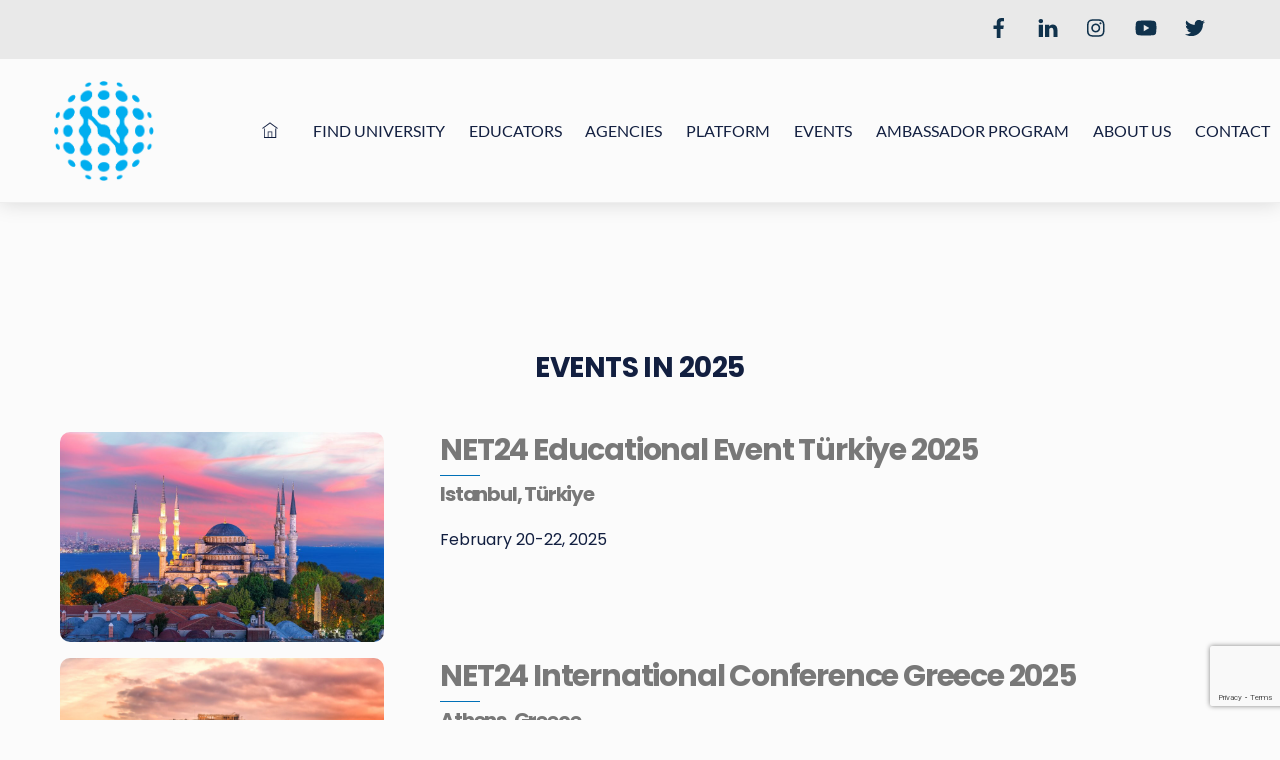

--- FILE ---
content_type: text/html; charset=UTF-8
request_url: https://newedutrend.com/events/
body_size: 17403
content:
<!DOCTYPE html>
<html lang="en-US">
<head>
        <meta charset="UTF-8">
        <meta name="viewport" content="width=device-width, initial-scale=1, minimum-scale=1">
        <meta name='robots' content='index, follow, max-image-preview:large, max-snippet:-1, max-video-preview:-1' />
<script id="cookieyes" type="text/javascript" src="https://cdn-cookieyes.com/client_data/234bfac9b6eacae0ee9ec1eb/script.js"></script>
	<!-- This site is optimized with the Yoast SEO plugin v23.1 - https://yoast.com/wordpress/plugins/seo/ -->
	<title>Physical events for educational institutions: recruit agencies and educators.</title>
	<meta name="description" content="Net24 shows list of physical events dedicated to educational market. Our offer is set up for educators and recruit agencies." />
	<link rel="canonical" href="https://newedutrend.com/events/" />
	<meta property="og:locale" content="en_US" />
	<meta property="og:type" content="article" />
	<meta property="og:title" content="Physical events for educational institutions: recruit agencies and educators." />
	<meta property="og:description" content="Net24 shows list of physical events dedicated to educational market. Our offer is set up for educators and recruit agencies." />
	<meta property="og:url" content="https://newedutrend.com/events/" />
	<meta property="og:site_name" content="NET24" />
	<meta property="article:modified_time" content="2025-11-13T13:10:03+00:00" />
	<meta property="og:image" content="https://newedutrend.com/wp-content/uploads/2023/11/net24-events-600_315.jpg" />
	<meta property="og:image:width" content="600" />
	<meta property="og:image:height" content="315" />
	<meta property="og:image:type" content="image/jpeg" />
	<meta name="twitter:card" content="summary_large_image" />
	<script type="application/ld+json" class="yoast-schema-graph">{"@context":"https://schema.org","@graph":[{"@type":"WebPage","@id":"https://newedutrend.com/events/","url":"https://newedutrend.com/events/","name":"Physical events for educational institutions: recruit agencies and educators.","isPartOf":{"@id":"https://newedutrend.com/#website"},"primaryImageOfPage":{"@id":"https://newedutrend.com/events/#primaryimage"},"image":{"@id":"https://newedutrend.com/events/#primaryimage"},"thumbnailUrl":"https://newedutrend.com/wp-content/uploads/2024/12/mosque.jpg","datePublished":"2021-07-23T14:32:15+00:00","dateModified":"2025-11-13T13:10:03+00:00","description":"Net24 shows list of physical events dedicated to educational market. Our offer is set up for educators and recruit agencies.","breadcrumb":{"@id":"https://newedutrend.com/events/#breadcrumb"},"inLanguage":"en-US","potentialAction":[{"@type":"ReadAction","target":["https://newedutrend.com/events/"]}]},{"@type":"ImageObject","inLanguage":"en-US","@id":"https://newedutrend.com/events/#primaryimage","url":"https://newedutrend.com/wp-content/uploads/2024/12/mosque.jpg","contentUrl":"https://newedutrend.com/wp-content/uploads/2024/12/mosque.jpg","width":1024,"height":664},{"@type":"BreadcrumbList","@id":"https://newedutrend.com/events/#breadcrumb","itemListElement":[{"@type":"ListItem","position":1,"name":"Home","item":"https://newedutrend.com/"},{"@type":"ListItem","position":2,"name":"EVENTS"}]},{"@type":"WebSite","@id":"https://newedutrend.com/#website","url":"https://newedutrend.com/","name":"NET24","description":"New Educational Trend","publisher":{"@id":"https://newedutrend.com/#organization"},"potentialAction":[{"@type":"SearchAction","target":{"@type":"EntryPoint","urlTemplate":"https://newedutrend.com/?s={search_term_string}"},"query-input":"required name=search_term_string"}],"inLanguage":"en-US"},{"@type":"Organization","@id":"https://newedutrend.com/#organization","name":"Net24 Sp. z o.o.","url":"https://newedutrend.com/","logo":{"@type":"ImageObject","inLanguage":"en-US","@id":"https://newedutrend.com/#/schema/logo/image/","url":"https://newedutrend.com/wp-content/uploads/2022/04/NET_logo_901_512.png","contentUrl":"https://newedutrend.com/wp-content/uploads/2022/04/NET_logo_901_512.png","width":910,"height":512,"caption":"Net24 Sp. z o.o."},"image":{"@id":"https://newedutrend.com/#/schema/logo/image/"}}]}</script>
	<!-- / Yoast SEO plugin. -->


            <style id="tf_lazy_style">
                [data-tf-src]{
                    opacity:0
                }
                .tf_svg_lazy{
                    transition:filter .3s linear!important;filter:blur(25px);opacity:1;
                    transform:translateZ(0)
                }
                .tf_svg_lazy_loaded{
                    filter:blur(0)
                }
                .module[data-lazy],.module[data-lazy] .ui,.module_row[data-lazy]:not(.tb_first),.module_row[data-lazy]:not(.tb_first)>.row_inner,.module_row:not(.tb_first) .module_column[data-lazy],.module_row:not(.tb_first) .module_subrow[data-lazy],.module_subrow[data-lazy]>.subrow_inner{
                    background-image:none!important
                }
            </style>
            <noscript><style>[data-tf-src]{
                display:none!important
            }
            .tf_svg_lazy{
                filter:none!important;
                opacity:1!important
            }</style></noscript>
                    <style id="tf_lazy_common">
                        /*chrome bug,prevent run transition on the page loading*/
                body:not(.page-loaded),body:not(.page-loaded) #header,body:not(.page-loaded) a,body:not(.page-loaded) img,body:not(.page-loaded) figure,body:not(.page-loaded) div,body:not(.page-loaded) i,body:not(.page-loaded) li,body:not(.page-loaded) span,body:not(.page-loaded) ul{
                    animation:none!important;
                    transition:none!important
                }
                body:not(.page-loaded) #main-nav li .sub-menu{
                    display:none
                }
                img{
                    max-width:100%;
                    height:auto
                }
					           .tf_fa{display:inline-block;width:1em;height:1em;stroke-width:0;stroke:currentColor;overflow:visible;fill:currentColor;pointer-events:none;vertical-align:middle}#tf_svg symbol{overflow:visible}.tf_lazy{position:relative;visibility:visible;display:block;opacity:.3}.wow .tf_lazy{visibility:hidden;opacity:1;position:static;display:inline}div.tf_audio_lazy audio{visibility:hidden;height:0;display:inline}.mejs-container{visibility:visible}.tf_iframe_lazy{transition:opacity .3s ease-in-out;min-height:10px}.tf_carousel .tf_swiper-wrapper{display:flex}.tf_carousel .tf_swiper-slide{flex-shrink:0;opacity:0}.tf_carousel .tf_lazy{contain:none}.tf_swiper-wrapper>br,.tf_lazy.tf_swiper-wrapper .tf_lazy:after,.tf_lazy.tf_swiper-wrapper .tf_lazy:before{display:none}.tf_lazy:after,.tf_lazy:before{content:'';display:inline-block;position:absolute;width:10px!important;height:10px!important;margin:0 3px;top:50%!important;right:50%!important;left:auto!important;border-radius:100%;background-color:currentColor;visibility:visible;animation:tf-hrz-loader infinite .75s cubic-bezier(.2,.68,.18,1.08)}.tf_lazy:after{width:6px!important;height:6px!important;right:auto!important;left:50%!important;margin-top:3px;animation-delay:-.4s}@keyframes tf-hrz-loader{0%{transform:scale(1);opacity:1}50%{transform:scale(.1);opacity:.6}100%{transform:scale(1);opacity:1}}.tf_lazy_lightbox{position:fixed;background:rgba(11,11,11,.8);color:#ccc;top:0;left:0;display:flex;align-items:center;justify-content:center;z-index:999}.tf_lazy_lightbox .tf_lazy:after,.tf_lazy_lightbox .tf_lazy:before{background:#fff}.tf_video_lazy video{width:100%;height:100%;position:static;object-fit:cover}
        </style>
                    <noscript><style>body:not(.page-loaded) #main-nav li .sub-menu{
                display:block
            }</style></noscript>
            <link type="image/jpg" href="https://newedutrend.com/wp-content/uploads/2025/04/Net24_logo_FB-1.jpg" rel="apple-touch-icon" /><link type="image/jpg" href="https://newedutrend.com/wp-content/uploads/2025/04/Net24_logo_FB-1.jpg" rel="icon" /><link rel="prefetch" href="https://newedutrend.com/wp-content/themes/themify-ultra/js/themify.script.min.js?ver=5.7.4" as="script" importance="low"/><link rel="prefetch" href="https://newedutrend.com/wp-content/themes/themify-ultra/themify/js/modules/themify.sidemenu.min.js?ver=5.6.7" as="script" importance="low"/><link rel="preload" href="https://newedutrend.com/wp-content/uploads/2025/04/Net24_logo1-002.png" as="image"/><link rel="prefetch" href="https://newedutrend.com/wp-content/themes/themify-ultra/themify/megamenu/js/themify.mega-menu.min.js?ver=5.6.7" as="script" importance="low"/><link rel="prefetch" href="https://newedutrend.com/wp-content/themes/themify-ultra/themify/css/modules/animate.min.css?ver=5.6.7" as="style"/><link rel="prefetch" href="https://newedutrend.com/wp-content/themes/themify-ultra/themify/js/modules/tf_wow.min.js?ver=5.6.7" as="script" importance="low"/><link rel="preload" href="https://newedutrend.com/wp-content/themes/themify-ultra/themify/themify-builder/js/themify.builder.script.min.js?ver=5.6.7" as="script" importance="low"/><link rel="preload" href="https://newedutrend.com/wp-content/uploads/2025/04/Net24_logo_FB.jpg" as="image"/><link rel="prefetch" href="https://newedutrend.com/wp-content/themes/themify-ultra/themify/themify-builder/js/modules/menu.min.js?ver=5.6.7" as="script" importance="low"/><link rel="preload" href="https://fonts.gstatic.com/s/lato/v25/S6u8w4BMUTPHjxsAXC-q.woff2" as="font" type="font/woff2" crossorigin importance="high"/><link rel="preload" href="https://fonts.gstatic.com/s/lato/v25/S6uyw4BMUTPHjx4wXg.woff2" as="font" type="font/woff2" crossorigin importance="high"/><link rel="preload" href="https://fonts.gstatic.com/s/montserrat/v31/JTUFjIg1_i6t8kCHKm459Wx7xQYXK0vOoz6jq6R9WXh0pg.woff2" as="font" type="font/woff2" crossorigin importance="high"/><link rel="preload" href="https://fonts.gstatic.com/s/montserrat/v31/JTUSjIg1_i6t8kCHKm459Wlhyw.woff2" as="font" type="font/woff2" crossorigin importance="high"/><link rel="preload" href="https://fonts.gstatic.com/s/poppins/v24/pxiGyp8kv8JHgFVrJJLucHtA.woff2" as="font" type="font/woff2" crossorigin importance="high"/><link rel="preload" href="https://fonts.gstatic.com/s/poppins/v24/pxiEyp8kv8JHgFVrJJfecg.woff2" as="font" type="font/woff2" crossorigin importance="high"/><link rel="preload" href="https://fonts.gstatic.com/s/poppins/v24/pxiByp8kv8JHgFVrLCz7Z1xlFQ.woff2" as="font" type="font/woff2" crossorigin importance="high"/><link rel="preload" href="https://fonts.gstatic.com/s/publicsans/v21/ijwTs572Xtc6ZYQws9YVwnNDTJzaxw.woff2" as="font" type="font/woff2" crossorigin importance="high"/><link rel="preload" href="https://fonts.gstatic.com/s/publicsans/v21/ijwRs572Xtc6ZYQws9YVwnNGfJ4.woff2" as="font" type="font/woff2" crossorigin importance="high"/><link rel="preload" importance="high" href="https://newedutrend.com/wp-content/uploads/themify-concate/4211522727/themify-3018655205.min.css" as="style"><link importance="high" id="themify_concate-css" rel="stylesheet" href="https://newedutrend.com/wp-content/uploads/themify-concate/4211522727/themify-3018655205.min.css"><link rel="preconnect" href="https://fonts.gstatic.com" crossorigin/><link rel="alternate" title="oEmbed (JSON)" type="application/json+oembed" href="https://newedutrend.com/wp-json/oembed/1.0/embed?url=https%3A%2F%2Fnewedutrend.com%2Fevents%2F" />
<link rel="alternate" title="oEmbed (XML)" type="text/xml+oembed" href="https://newedutrend.com/wp-json/oembed/1.0/embed?url=https%3A%2F%2Fnewedutrend.com%2Fevents%2F&#038;format=xml" />
<style id='wp-img-auto-sizes-contain-inline-css'>
img:is([sizes=auto i],[sizes^="auto," i]){contain-intrinsic-size:3000px 1500px}
/*# sourceURL=wp-img-auto-sizes-contain-inline-css */
</style>
<style id='classic-theme-styles-inline-css'>
/*! This file is auto-generated */
.wp-block-button__link{color:#fff;background-color:#32373c;border-radius:9999px;box-shadow:none;text-decoration:none;padding:calc(.667em + 2px) calc(1.333em + 2px);font-size:1.125em}.wp-block-file__button{background:#32373c;color:#fff;text-decoration:none}
/*# sourceURL=/wp-includes/css/classic-themes.min.css */
</style>
<link rel="preload" href="https://newedutrend.com/wp-content/plugins/contact-form-7/includes/css/styles.css?ver=6.0" as="style" /><link rel='stylesheet' id='contact-form-7-css' href='https://newedutrend.com/wp-content/plugins/contact-form-7/includes/css/styles.css?ver=6.0' media='all' />
<link rel="preload" href="https://newedutrend.com/wp-content/plugins/menu-image/includes/css/menu-image.css?ver=3.11" as="style" /><link rel='stylesheet' id='menu-image-css' href='https://newedutrend.com/wp-content/plugins/menu-image/includes/css/menu-image.css?ver=3.11' media='all' />
<link rel="preload" href="https://newedutrend.com/wp-includes/css/dashicons.min.css?ver=6.9" as="style" /><link rel='stylesheet' id='dashicons-css' href='https://newedutrend.com/wp-includes/css/dashicons.min.css?ver=6.9' media='all' />
<link rel="preload" href="https://newedutrend.com/wp-content/plugins/svg-support/css/svgs-attachment.css?ver=6.9" as="style" /><link rel='stylesheet' id='bodhi-svgs-attachment-css' href='https://newedutrend.com/wp-content/plugins/svg-support/css/svgs-attachment.css?ver=6.9' media='all' />
<link rel="preload" href="https://newedutrend.com/wp-content/plugins/themify-ptb-extra-fields/public/css/ptb-extra.min.css?ver=1.5.5" as="style" /><link rel='stylesheet' id='ptb_extra-css' href='https://newedutrend.com/wp-content/plugins/themify-ptb-extra-fields/public/css/ptb-extra.min.css?ver=1.5.5' media='all' />
<link rel="preload" href="https://newedutrend.com/wp-content/plugins/ultimate-social-media-icons/css/sfsi-style.css?ver=2.9.2" as="style" /><link rel='stylesheet' id='SFSImainCss-css' href='https://newedutrend.com/wp-content/plugins/ultimate-social-media-icons/css/sfsi-style.css?ver=2.9.2' media='all' />
<link rel="preload" href="https://newedutrend.com/wp-content/plugins/zedonation/assets/css/zedonations_front.css?ver=6.9" as="style" /><link rel='stylesheet' id='zedonations-css-css' href='https://newedutrend.com/wp-content/plugins/zedonation/assets/css/zedonations_front.css?ver=6.9' media='all' />
<link rel="preload" href="https://newedutrend.com/wp-content/plugins/themify-shortcodes/assets/styles.css?ver=6.9" as="style" /><link rel='stylesheet' id='themify-shortcodes-css' href='https://newedutrend.com/wp-content/plugins/themify-shortcodes/assets/styles.css?ver=6.9' media='all' />
<link rel="preload" href="https://newedutrend.com/wp-content/plugins/themify-ptb/admin/themify-icons/font-awesome.min.css?ver=1.7.6" as="style" /><link rel='stylesheet' id='themify-font-icons-css2-css' href='https://newedutrend.com/wp-content/plugins/themify-ptb/admin/themify-icons/font-awesome.min.css?ver=1.7.6' media='all' />
<link rel="preload" href="https://newedutrend.com/wp-content/plugins/themify-ptb/admin/themify-icons/themify.framework.min.css?ver=1.7.6" as="style" /><link rel='stylesheet' id='ptb-colors-css' href='https://newedutrend.com/wp-content/plugins/themify-ptb/admin/themify-icons/themify.framework.min.css?ver=1.7.6' media='all' />
<link rel="preload" href="https://newedutrend.com/wp-content/plugins/themify-ptb/public/css/ptb-public.min.css?ver=1.7.6" as="style" /><link rel='stylesheet' id='ptb-css' href='https://newedutrend.com/wp-content/plugins/themify-ptb/public/css/ptb-public.min.css?ver=1.7.6' media='all' />
<script src="https://newedutrend.com/wp-includes/js/jquery/jquery.min.js?ver=3.7.1" id="jquery-core-js"></script>
<script src="https://newedutrend.com/wp-content/plugins/svg-support/vendor/DOMPurify/DOMPurify.min.js?ver=1.0.1" id="bodhi-dompurify-library-js"></script>
<script src="https://newedutrend.com/wp-content/plugins/svg-support/js/min/svgs-inline-min.js?ver=1.0.1" id="bodhi_svg_inline-js"></script>
<script id="bodhi_svg_inline-js-after">
cssTarget="img.style-svg";ForceInlineSVGActive="false";frontSanitizationEnabled="on";
//# sourceURL=bodhi_svg_inline-js-after
</script>
<script id="ptb-js-extra">
var ptb = {"url":"https://newedutrend.com/wp-content/plugins/themify-ptb/public/","ver":"1.7.6","min":{"css":{"lightbox":1},"js":[]},"include":"https://newedutrend.com/wp-includes/js/","is_themify_theme":"1"};
//# sourceURL=ptb-js-extra
</script>
<script defer="defer" src="https://newedutrend.com/wp-content/plugins/themify-ptb/public/js/ptb-public.min.js?ver=1.7.6" id="ptb-js"></script>
<script src="https://newedutrend.com/wp-includes/js/jquery/jquery-migrate.min.js?ver=3.4.1" id="jquery-migrate-js"></script>
<link rel="https://api.w.org/" href="https://newedutrend.com/wp-json/" /><link rel="alternate" title="JSON" type="application/json" href="https://newedutrend.com/wp-json/wp/v2/pages/112" /><link rel="EditURI" type="application/rsd+xml" title="RSD" href="https://newedutrend.com/xmlrpc.php?rsd" />
<meta name="generator" content="WordPress 6.9" />
<link rel='shortlink' href='https://newedutrend.com/?p=112' />
        <script type="text/javascript">
            ajaxurl = 'https://newedutrend.com/wp-admin/admin-ajax.php';
        </script>
        
	<style>
	@keyframes themifyAnimatedBG{
		0%{background-color:#33baab}100%{background-color:#e33b9e}50%{background-color:#4961d7}33.3%{background-color:#2ea85c}25%{background-color:#2bb8ed}20%{background-color:#dd5135}
	}
	.page-loaded .module_row.animated-bg{
		animation:themifyAnimatedBG 30000ms infinite alternate
	}
	</style>
	<style id="tb_inline_styles">.tb_animation_on{overflow-x:hidden}.themify_builder .wow{visibility:hidden;animation-fill-mode:both}.themify_builder .tf_lax_done{transition-duration:.8s;transition-timing-function:cubic-bezier(.165,.84,.44,1)}[data-sticky-active].tb_sticky_scroll_active{z-index:1}[data-sticky-active].tb_sticky_scroll_active .hide-on-stick{display:none}@media screen and (min-width:960px){.hide-desktop{width:0!important;height:0!important;padding:0!important;visibility:hidden!important;margin:0!important;display:table-column!important;background:none!important}}@media screen and (min-width:769px) and (max-width:959px){.hide-tablet_landscape{width:0!important;height:0!important;padding:0!important;visibility:hidden!important;margin:0!important;display:table-column!important;background:none!important}}@media screen and (min-width:601px) and (max-width:768px){.hide-tablet{width:0!important;height:0!important;padding:0!important;visibility:hidden!important;margin:0!important;display:table-column!important;background:none!important}}@media screen and (max-width:600px){.hide-mobile{width:0!important;height:0!important;padding:0!important;visibility:hidden!important;margin:0!important;display:table-column!important;background:none!important}}</style><noscript><style>.themify_builder .wow,.wow .tf_lazy{visibility:visible!important}</style></noscript>
<!-- Entry Style -->
<style>
.page-id-112 #headerwrap {
	background-color: rgba(255, 255, 255, 1)
}
</style>
<!-- End Entry Style -->
<link rel="icon" href="https://newedutrend.com/wp-content/uploads/2025/04/cropped-Net24_logo1-002-32x32.png" sizes="32x32" />
<link rel="icon" href="https://newedutrend.com/wp-content/uploads/2025/04/cropped-Net24_logo1-002-192x192.png" sizes="192x192" />
<link rel="apple-touch-icon" href="https://newedutrend.com/wp-content/uploads/2025/04/cropped-Net24_logo1-002-180x180.png" />
<meta name="msapplication-TileImage" content="https://newedutrend.com/wp-content/uploads/2025/04/cropped-Net24_logo1-002-270x270.png" />
<style id='global-styles-inline-css'>
:root{--wp--preset--aspect-ratio--square: 1;--wp--preset--aspect-ratio--4-3: 4/3;--wp--preset--aspect-ratio--3-4: 3/4;--wp--preset--aspect-ratio--3-2: 3/2;--wp--preset--aspect-ratio--2-3: 2/3;--wp--preset--aspect-ratio--16-9: 16/9;--wp--preset--aspect-ratio--9-16: 9/16;--wp--preset--color--black: #000000;--wp--preset--color--cyan-bluish-gray: #abb8c3;--wp--preset--color--white: #ffffff;--wp--preset--color--pale-pink: #f78da7;--wp--preset--color--vivid-red: #cf2e2e;--wp--preset--color--luminous-vivid-orange: #ff6900;--wp--preset--color--luminous-vivid-amber: #fcb900;--wp--preset--color--light-green-cyan: #7bdcb5;--wp--preset--color--vivid-green-cyan: #00d084;--wp--preset--color--pale-cyan-blue: #8ed1fc;--wp--preset--color--vivid-cyan-blue: #0693e3;--wp--preset--color--vivid-purple: #9b51e0;--wp--preset--gradient--vivid-cyan-blue-to-vivid-purple: linear-gradient(135deg,rgb(6,147,227) 0%,rgb(155,81,224) 100%);--wp--preset--gradient--light-green-cyan-to-vivid-green-cyan: linear-gradient(135deg,rgb(122,220,180) 0%,rgb(0,208,130) 100%);--wp--preset--gradient--luminous-vivid-amber-to-luminous-vivid-orange: linear-gradient(135deg,rgb(252,185,0) 0%,rgb(255,105,0) 100%);--wp--preset--gradient--luminous-vivid-orange-to-vivid-red: linear-gradient(135deg,rgb(255,105,0) 0%,rgb(207,46,46) 100%);--wp--preset--gradient--very-light-gray-to-cyan-bluish-gray: linear-gradient(135deg,rgb(238,238,238) 0%,rgb(169,184,195) 100%);--wp--preset--gradient--cool-to-warm-spectrum: linear-gradient(135deg,rgb(74,234,220) 0%,rgb(151,120,209) 20%,rgb(207,42,186) 40%,rgb(238,44,130) 60%,rgb(251,105,98) 80%,rgb(254,248,76) 100%);--wp--preset--gradient--blush-light-purple: linear-gradient(135deg,rgb(255,206,236) 0%,rgb(152,150,240) 100%);--wp--preset--gradient--blush-bordeaux: linear-gradient(135deg,rgb(254,205,165) 0%,rgb(254,45,45) 50%,rgb(107,0,62) 100%);--wp--preset--gradient--luminous-dusk: linear-gradient(135deg,rgb(255,203,112) 0%,rgb(199,81,192) 50%,rgb(65,88,208) 100%);--wp--preset--gradient--pale-ocean: linear-gradient(135deg,rgb(255,245,203) 0%,rgb(182,227,212) 50%,rgb(51,167,181) 100%);--wp--preset--gradient--electric-grass: linear-gradient(135deg,rgb(202,248,128) 0%,rgb(113,206,126) 100%);--wp--preset--gradient--midnight: linear-gradient(135deg,rgb(2,3,129) 0%,rgb(40,116,252) 100%);--wp--preset--font-size--small: 13px;--wp--preset--font-size--medium: 20px;--wp--preset--font-size--large: 36px;--wp--preset--font-size--x-large: 42px;--wp--preset--spacing--20: 0.44rem;--wp--preset--spacing--30: 0.67rem;--wp--preset--spacing--40: 1rem;--wp--preset--spacing--50: 1.5rem;--wp--preset--spacing--60: 2.25rem;--wp--preset--spacing--70: 3.38rem;--wp--preset--spacing--80: 5.06rem;--wp--preset--shadow--natural: 6px 6px 9px rgba(0, 0, 0, 0.2);--wp--preset--shadow--deep: 12px 12px 50px rgba(0, 0, 0, 0.4);--wp--preset--shadow--sharp: 6px 6px 0px rgba(0, 0, 0, 0.2);--wp--preset--shadow--outlined: 6px 6px 0px -3px rgb(255, 255, 255), 6px 6px rgb(0, 0, 0);--wp--preset--shadow--crisp: 6px 6px 0px rgb(0, 0, 0);}:where(.is-layout-flex){gap: 0.5em;}:where(.is-layout-grid){gap: 0.5em;}body .is-layout-flex{display: flex;}.is-layout-flex{flex-wrap: wrap;align-items: center;}.is-layout-flex > :is(*, div){margin: 0;}body .is-layout-grid{display: grid;}.is-layout-grid > :is(*, div){margin: 0;}:where(.wp-block-columns.is-layout-flex){gap: 2em;}:where(.wp-block-columns.is-layout-grid){gap: 2em;}:where(.wp-block-post-template.is-layout-flex){gap: 1.25em;}:where(.wp-block-post-template.is-layout-grid){gap: 1.25em;}.has-black-color{color: var(--wp--preset--color--black) !important;}.has-cyan-bluish-gray-color{color: var(--wp--preset--color--cyan-bluish-gray) !important;}.has-white-color{color: var(--wp--preset--color--white) !important;}.has-pale-pink-color{color: var(--wp--preset--color--pale-pink) !important;}.has-vivid-red-color{color: var(--wp--preset--color--vivid-red) !important;}.has-luminous-vivid-orange-color{color: var(--wp--preset--color--luminous-vivid-orange) !important;}.has-luminous-vivid-amber-color{color: var(--wp--preset--color--luminous-vivid-amber) !important;}.has-light-green-cyan-color{color: var(--wp--preset--color--light-green-cyan) !important;}.has-vivid-green-cyan-color{color: var(--wp--preset--color--vivid-green-cyan) !important;}.has-pale-cyan-blue-color{color: var(--wp--preset--color--pale-cyan-blue) !important;}.has-vivid-cyan-blue-color{color: var(--wp--preset--color--vivid-cyan-blue) !important;}.has-vivid-purple-color{color: var(--wp--preset--color--vivid-purple) !important;}.has-black-background-color{background-color: var(--wp--preset--color--black) !important;}.has-cyan-bluish-gray-background-color{background-color: var(--wp--preset--color--cyan-bluish-gray) !important;}.has-white-background-color{background-color: var(--wp--preset--color--white) !important;}.has-pale-pink-background-color{background-color: var(--wp--preset--color--pale-pink) !important;}.has-vivid-red-background-color{background-color: var(--wp--preset--color--vivid-red) !important;}.has-luminous-vivid-orange-background-color{background-color: var(--wp--preset--color--luminous-vivid-orange) !important;}.has-luminous-vivid-amber-background-color{background-color: var(--wp--preset--color--luminous-vivid-amber) !important;}.has-light-green-cyan-background-color{background-color: var(--wp--preset--color--light-green-cyan) !important;}.has-vivid-green-cyan-background-color{background-color: var(--wp--preset--color--vivid-green-cyan) !important;}.has-pale-cyan-blue-background-color{background-color: var(--wp--preset--color--pale-cyan-blue) !important;}.has-vivid-cyan-blue-background-color{background-color: var(--wp--preset--color--vivid-cyan-blue) !important;}.has-vivid-purple-background-color{background-color: var(--wp--preset--color--vivid-purple) !important;}.has-black-border-color{border-color: var(--wp--preset--color--black) !important;}.has-cyan-bluish-gray-border-color{border-color: var(--wp--preset--color--cyan-bluish-gray) !important;}.has-white-border-color{border-color: var(--wp--preset--color--white) !important;}.has-pale-pink-border-color{border-color: var(--wp--preset--color--pale-pink) !important;}.has-vivid-red-border-color{border-color: var(--wp--preset--color--vivid-red) !important;}.has-luminous-vivid-orange-border-color{border-color: var(--wp--preset--color--luminous-vivid-orange) !important;}.has-luminous-vivid-amber-border-color{border-color: var(--wp--preset--color--luminous-vivid-amber) !important;}.has-light-green-cyan-border-color{border-color: var(--wp--preset--color--light-green-cyan) !important;}.has-vivid-green-cyan-border-color{border-color: var(--wp--preset--color--vivid-green-cyan) !important;}.has-pale-cyan-blue-border-color{border-color: var(--wp--preset--color--pale-cyan-blue) !important;}.has-vivid-cyan-blue-border-color{border-color: var(--wp--preset--color--vivid-cyan-blue) !important;}.has-vivid-purple-border-color{border-color: var(--wp--preset--color--vivid-purple) !important;}.has-vivid-cyan-blue-to-vivid-purple-gradient-background{background: var(--wp--preset--gradient--vivid-cyan-blue-to-vivid-purple) !important;}.has-light-green-cyan-to-vivid-green-cyan-gradient-background{background: var(--wp--preset--gradient--light-green-cyan-to-vivid-green-cyan) !important;}.has-luminous-vivid-amber-to-luminous-vivid-orange-gradient-background{background: var(--wp--preset--gradient--luminous-vivid-amber-to-luminous-vivid-orange) !important;}.has-luminous-vivid-orange-to-vivid-red-gradient-background{background: var(--wp--preset--gradient--luminous-vivid-orange-to-vivid-red) !important;}.has-very-light-gray-to-cyan-bluish-gray-gradient-background{background: var(--wp--preset--gradient--very-light-gray-to-cyan-bluish-gray) !important;}.has-cool-to-warm-spectrum-gradient-background{background: var(--wp--preset--gradient--cool-to-warm-spectrum) !important;}.has-blush-light-purple-gradient-background{background: var(--wp--preset--gradient--blush-light-purple) !important;}.has-blush-bordeaux-gradient-background{background: var(--wp--preset--gradient--blush-bordeaux) !important;}.has-luminous-dusk-gradient-background{background: var(--wp--preset--gradient--luminous-dusk) !important;}.has-pale-ocean-gradient-background{background: var(--wp--preset--gradient--pale-ocean) !important;}.has-electric-grass-gradient-background{background: var(--wp--preset--gradient--electric-grass) !important;}.has-midnight-gradient-background{background: var(--wp--preset--gradient--midnight) !important;}.has-small-font-size{font-size: var(--wp--preset--font-size--small) !important;}.has-medium-font-size{font-size: var(--wp--preset--font-size--medium) !important;}.has-large-font-size{font-size: var(--wp--preset--font-size--large) !important;}.has-x-large-font-size{font-size: var(--wp--preset--font-size--x-large) !important;}
/*# sourceURL=global-styles-inline-css */
</style>
</head>
<body class="wp-singular page-template-default page page-id-112 page-parent wp-theme-themify-ultra sfsi_actvite_theme_default skin-default sidebar-none default_width no-home tb_animation_on ready-view header-top-widgets fixed-header-enabled revealing-header footer-left-col tagline-off social-widget-off search-off footer-menu-navigation-off filter-hover-none filter-featured-only sidemenu-active">
<a class="screen-reader-text skip-to-content" href="#content">Skip to content</a><div id="pagewrap" class="tf_box hfeed site">
					<div id="headerwrap"  class=' tf_box tf_w'>

			
												<div class="header-widget-full tf_clearfix">
								
		<div class="header-widget tf_clear tf_clearfix">
			<div class="header-widget-inner tf_scrollbar tf_clearfix">
									<div class="col3-1 first tf_box tf_float">
						<div id="custom_html-4" class="widget_text widget widget_custom_html"><div class="textwidget custom-html-widget">&nbsp;</div></div>					</div>
									<div class="col3-1 tf_box tf_float">
						<div id="custom_html-5" class="widget_text widget widget_custom_html"><div class="textwidget custom-html-widget">&nbsp;</div></div>					</div>
									<div class="col3-1 tf_box tf_float">
						<div id="themify-social-links-3" class="widget themify-social-links"><ul class="social-links horizontal">
							<li class="social-link-item facebook font-icon icon-medium">
								<a href="https://www.facebook.com/newedutrend" aria-label="facebook" target="_blank" rel="noopener"><em><svg  aria-label="Facebook" role="img" class="tf_fa tf-fab-facebook"><use href="#tf-fab-facebook"></use></svg></em>  </a>
							</li>
							<!-- /themify-link-item -->
							<li class="social-link-item linkedin font-icon icon-medium">
								<a href="https://pl.linkedin.com/company/neweducationaltrend" aria-label="linkedin" target="_blank" rel="noopener"><em><svg  aria-label="Linkedin" role="img" class="tf_fa tf-ti-linkedin"><use href="#tf-ti-linkedin"></use></svg></em>  </a>
							</li>
							<!-- /themify-link-item -->
							<li class="social-link-item instagram font-icon icon-medium">
								<a href="https://www.instagram.com/newedutrend/" aria-label="instagram" target="_blank" rel="noopener"><em><svg  aria-label="Instagram" role="img" class="tf_fa tf-fab-instagram"><use href="#tf-fab-instagram"></use></svg></em>  </a>
							</li>
							<!-- /themify-link-item -->
							<li class="social-link-item youtube font-icon icon-medium">
								<a href="https://www.youtube.com/@newedutrend?sub_confirmation=1" aria-label="youtube" target="_blank" rel="noopener"><em><svg  aria-label="YouTube" role="img" class="tf_fa tf-fab-youtube"><use href="#tf-fab-youtube"></use></svg></em>  </a>
							</li>
							<!-- /themify-link-item -->
							<li class="social-link-item x font-icon icon-medium">
								<a href="https://x.com/newedutrend_24" aria-label="x" target="_blank" rel="noopener"><em><svg  aria-label="X" role="img" class="tf_fa tf-ti-twitter-alt"><use href="#tf-ti-twitter-alt"></use></svg></em>  </a>
							</li>
							<!-- /themify-link-item --></ul></div>					</div>
							</div>
			<!-- /.header-widget-inner -->
		</div>
		<!-- /.header-widget -->

												</div>
					<!-- /header-widgets -->
							                                                    <div class="header-icons tf_hide">
                                <a id="menu-icon" class="tf_inline_b tf_text_dec" href="#mobile-menu" aria-label="Menu"><span class="menu-icon-inner tf_inline_b tf_vmiddle tf_overflow"></span><span class="screen-reader-text">Menu</span></a>
				                            </div>
                        
			<header id="header" class="tf_box pagewidth tf_clearfix" itemscope="itemscope" itemtype="https://schema.org/WPHeader">

	            
	            <div class="header-bar tf_box">
				    <div id="site-logo"><a href="https://newedutrend.com" title="NET24"><img  src="https://newedutrend.com/wp-content/uploads/2025/04/Net24_logo1-002.png" alt="NET24 - New Educational Trend" title="Net24_logo1 (002)" width="100" height="100" class="site-logo-image" data-tf-not-load="1" importance="high"></a></div>				</div>
				<!-- /.header-bar -->

									<div id="mobile-menu" class="sidemenu sidemenu-off tf_scrollbar">
												
						<div class="navbar-wrapper tf_clearfix">
                            														
							
							
							<nav id="main-nav-wrap" itemscope="itemscope" itemtype="https://schema.org/SiteNavigationElement">
								<ul id="main-nav" class="main-nav tf_clearfix tf_box"><li class="menu-item-page-2284 menu-item menu-item-type-post_type menu-item-object-page menu-item-home menu-item-4833" ><a  href="https://newedutrend.com/"><em> <svg  aria-hidden="true" class="tf_fa tf-ti-home"><use href="#tf-ti-home"></use></svg></em>  </a> </li>
<li class="menu-item-custom-9941 menu-item menu-item-type-custom menu-item-object-custom menu-item-9941" ><a  href="https://search.newedutrend.com/">FIND UNIVERSITY</a> </li>
<li class="menu-item-page-3851 menu-item menu-item-type-post_type menu-item-object-page menu-item-4830" ><a  href="https://newedutrend.com/educators/">EDUCATORS</a> </li>
<li class="menu-item-page-3849 menu-item menu-item-type-post_type menu-item-object-page menu-item-4831" ><a  href="https://newedutrend.com/agencies/">AGENCIES</a> </li>
<li class="menu-item-page-116 menu-item menu-item-type-post_type menu-item-object-page menu-item-127" ><a  href="https://newedutrend.com/net24apply/">PLATFORM</a> </li>
<li class="menu-item-custom-2716 menu-item menu-item-type-custom menu-item-object-custom menu-item-has-children has-mega-column has-mega layout-3-9 has-sub-menu menu-item-2716"  aria-haspopup="true"><a  href="https://newedutrend.com/events/">EVENTS<span class="child-arrow"></span></a> <ul class="sub-menu tf_scrollbar"><li class="themify-widget-menu"><div class="widget layout-parts"><div class="tb_layout_part_wrap tf_w">
<!--themify_builder_content-->
    <div  class="themify_builder_content themify_builder_content-2614 themify_builder not_editable_builder" data-postid="2614">
        	<!-- module_row -->
	<div  data-lazy="1" class="module_row themify_builder_row tb_szpk546 tb_first tf_clearfix" >
	    		<div class="row_inner col_align_top col-count-1 tf_box tf_w tf_rel">
			<div  data-lazy="1" class="module_column tb-column col-full first tb_1goy547 repeat tf_box">
			    	        <div class="tb-column-inner tf_box tf_w">
		    <!-- module menu -->
<div  class="module module-menu tb_uloy820 tj_mega_menu mobile-menu-slide tf_textr" data-menu-style="mobile-menu-slide" data-menu-breakpoint="0" data-element-id="tb_uloy820" data-lazy="1">
    	
	<div class="module-menu-container tf_textr"><ul id="menu-events-menu" class="ui tf_clearfix nav tf_rel vertical transparent gradient glossy"><li id="menu-item-2659" class="current-menu-item menu-item-page-112 current_page_item tj_mega_menu_item menu-item menu-item-type-post_type menu-item-object-page menu-item-2659"><a href="https://newedutrend.com/events/">EVENTS LIST FOR PARTNERS</a></li>
<li id="menu-item-2658" class="menu-item-page-2464 tj_mega_menu_item menu-item menu-item-type-post_type menu-item-object-page menu-item-2658"><a href="https://newedutrend.com/archive-events/">PAST EVENTS</a></li>
</ul></div>		<style>
			.mobile-menu-module[data-module="tb_uloy820"] {
				left: -300px;
			}
		</style>
	</div>
<!-- /module menu -->
	        </div>
	    	</div>
		    </div>
	    <!-- /row_inner -->
	</div>
	<!-- /module_row -->
	    </div>
<!--/themify_builder_content-->
</div>
</div></li>
</ul></li>
<li class="menu-item menu-item-type-post_type menu-item-object-page menu-item-9009" ><a  href="https://newedutrend.com/ambassador-program/">AMBASSADOR PROGRAM</a> </li>
<li class="menu-item menu-item-type-post_type menu-item-object-page menu-item-has-children has-mega-column has-mega layout-8-4 has-sub-menu menu-item-4832"  aria-haspopup="true"><a  href="https://newedutrend.com/about-us/">ABOUT US<span class="child-arrow"></span></a> <ul class="sub-menu tf_scrollbar"><li class="themify-widget-menu"><div class="widget layout-parts"><div class="tb_layout_part_wrap tf_w">
<!--themify_builder_content-->
    <div  class="themify_builder_content themify_builder_content-4835 themify_builder not_editable_builder" data-postid="4835">
        	<!-- module_row -->
	<div  data-lazy="1" class="module_row themify_builder_row tb_75gh888 tf_clearfix">
	    		<div class="row_inner col_align_top col-count-1 tf_box tf_w tf_rel">
			<div  data-lazy="1" class="module_column tb-column col-full first tb_iu7d011 tf_box">
			    	        <div class="tb-column-inner tf_box tf_w">
		    <!-- module menu -->
<div  class="module module-menu tb_qh87833 tj_mega_menu mobile-menu-slide tf_textr" data-menu-style="mobile-menu-slide" data-menu-breakpoint="0" data-element-id="tb_qh87833" data-lazy="1">
    	
	<div class="module-menu-container tf_textr"><ul id="menu-about-us" class="ui tf_clearfix nav tf_rel vertical transparent "><li id="menu-item-5633" class="menu-item-page-5610 menu-item menu-item-type-post_type menu-item-object-page menu-item-5633"><a href="https://newedutrend.com/references/">REFERENCES</a></li>
<li id="menu-item-5022" class="menu-item-page-5006 menu-item menu-item-type-post_type menu-item-object-page menu-item-5022"><a href="https://newedutrend.com/net24-blog/">NET24 BLOG</a></li>
<li id="menu-item-4837" class="menu-item-page-118 menu-item menu-item-type-post_type menu-item-object-page menu-item-4837"><a href="https://newedutrend.com/gallery/">GALLERY</a></li>
<li id="menu-item-5131" class="menu-item-page-5089 menu-item menu-item-type-post_type menu-item-object-page menu-item-5131"><a href="https://newedutrend.com/net24-videos/">VIDEOS</a></li>
<li id="menu-item-5040" class="menu-item-page-2558 menu-item menu-item-type-post_type menu-item-object-page menu-item-5040"><a href="https://newedutrend.com/net24-faqs/">FAQs</a></li>
</ul></div>		<style>
			.mobile-menu-module[data-module="tb_qh87833"] {
				left: -300px;
			}
		</style>
	</div>
<!-- /module menu -->
	        </div>
	    	</div>
		    </div>
	    <!-- /row_inner -->
	</div>
	<!-- /module_row -->
	    </div>
<!--/themify_builder_content-->
</div>
</div></li>
</ul></li>
<li class="menu-item menu-item-type-post_type menu-item-object-page menu-item-125" ><a  href="https://newedutrend.com/contact/">CONTACT</a> </li>
</ul>							</nav>
							<!-- /#main-nav-wrap -->
                                                    </div>

						
							<a id="menu-icon-close" aria-label="Close menu" class="tf_close tf_hide" href="#"><span class="screen-reader-text">Close Menu</span></a>

																	</div><!-- #mobile-menu -->
                     					<!-- /#mobile-menu -->
				
				
				
			</header>
			<!-- /#header -->
				        
		</div>
		<!-- /#headerwrap -->
	
	<div id="body" class="tf_box tf_clear tf_mw tf_clearfix">
		
	<!-- layout-container -->
<div id="layout" class="pagewidth tf_box tf_clearfix">
        <!-- content -->
    <main id="content" class="tf_box tf_clearfix">
					<div id="page-112" class="type-page">
						<div class="page-content entry-content">
	    <!--themify_builder_content-->
<div id="themify_builder_content-112" data-postid="112" class="themify_builder_content themify_builder_content-112 themify_builder tf_clear">
    	<!-- module_row -->
	<div  data-lazy="1" class="module_row themify_builder_row title-section tb_oild941 tb_first tf_clearfix" >
	    		<div class="row_inner col_align_top col-count-1 tf_box tf_w tf_rel">
			<div  data-lazy="1" class="module_column tb-column col-full first tb_qj0z942 tf_box">
			    	        <div class="tb-column-inner tf_box tf_w">
		    <!-- module text -->
<div  class="module module-text tb_m0np942    wow" data-tf-animation="bounceIn" data-lazy="1">
        <div  class="tb_text_wrap">
    <h2 style="text-align: center;">Events in 2025</h2>    </div>
</div>
<!-- /module text -->	        </div>
	    	</div>
		    </div>
	    <!-- /row_inner -->
	</div>
	<!-- /module_row -->
		<!-- module_row -->
	<div  data-lazy="1" class="module_row themify_builder_row tb_mwtd421 tf_clearfix">
	    		<div class="row_inner col_align_top col-count-2 tf_box tf_w tf_rel">
			<div  data-lazy="1" style="width: 29.57%" class="module_column tb-column col2-1 first tb_ak6d421 tf_box">
			    	        <div class="tb-column-inner tf_box tf_w">
		    <!-- module image -->
<div  class="module module-image tb_ggcx421 rounded  image-left tf_mw hover-wow wow" data-tf-animation_hover="bounce" data-tf-animation="bounceIn" data-lazy="1">
        <div class="image-wrap tf_rel tf_mw">
		    <a href="https://newedutrend.com/istanbul-2025/"
	       	       >
		   		<img data-tf-not-load="1" importance="high" fetchpriority="high" decoding="async" width="1024" height="664" src="https://newedutrend.com/wp-content/uploads/2024/12/mosque.jpg" class="wp-post-image wp-image-9421" title="mosque" alt="mosque" srcset="https://newedutrend.com/wp-content/uploads/2024/12/mosque.jpg 1024w, https://newedutrend.com/wp-content/uploads/2024/12/mosque-300x195.jpg 300w, https://newedutrend.com/wp-content/uploads/2024/12/mosque-768x498.jpg 768w, https://newedutrend.com/wp-content/uploads/2024/12/mosque-24x16.jpg 24w, https://newedutrend.com/wp-content/uploads/2024/12/mosque-36x23.jpg 36w, https://newedutrend.com/wp-content/uploads/2024/12/mosque-48x31.jpg 48w" sizes="(max-width: 1024px) 100vw, 1024px" />	    </a>
	
		</div>
	<!-- /image-wrap -->
    
    	</div>
<!-- /module image -->	        </div>
	    	</div>
		<div  data-lazy="1" style="width: 67.23%" class="module_column tb-column col2-1 last tb_3g5d422 tf_box">
			    	        <div class="tb-column-inner tf_box tf_w">
		    <!-- module fancy heading -->
<div  class="module module-fancy-heading tb_pl65422  wow" data-tf-animation="bounceInLeft" data-lazy="1">
        <h1 class="fancy-heading">
    <span class="main-head tf_block">
					<a href="https://newedutrend.com/istanbul-2025/">NET24 Educational Event Türkiye 2025 </a>
		    </span>

	
    <span class="sub-head tf_block tf_rel">
					Istanbul, Türkiye		    </span>
    </h1>
</div>
<!-- /module fancy heading -->
<!-- module text -->
<div  class="module module-text tb_vac2422    wow" data-tf-animation="bounceIn" data-lazy="1">
        <div  class="tb_text_wrap">
    <p>February 20-22, 2025</p>    </div>
</div>
<!-- /module text -->	        </div>
	    	</div>
		    </div>
	    <!-- /row_inner -->
	</div>
	<!-- /module_row -->
		<!-- module_row -->
	<div  data-lazy="1" class="module_row themify_builder_row tb_hla2391 tf_clearfix">
	    		<div class="row_inner col_align_top col-count-2 tf_box tf_w tf_rel">
			<div  data-lazy="1" style="width: 29.57%" class="module_column tb-column col2-1 first tb_xyx6392 tf_box">
			    	        <div class="tb-column-inner tf_box tf_w">
		    <!-- module image -->
<div  class="module module-image tb_z49u392 rounded  image-left tf_mw hover-wow wow" data-tf-animation_hover="bounce" data-tf-animation="bounceIn" data-lazy="1">
        <div class="image-wrap tf_rel tf_mw">
		    <a href="https://newedutrend.com/net24-international-conference-greece-2025/"
	       	       >
		   		<img data-tf-not-load="1" importance="high" decoding="async" width="2048" height="1365" src="https://newedutrend.com/wp-content/uploads/2024/12/Athens-Monastiraki-Evening.jpg" class="wp-post-image wp-image-9456" title="Athens-Monastiraki-Evening" alt="Athens-Monastiraki-Evening" srcset="https://newedutrend.com/wp-content/uploads/2024/12/Athens-Monastiraki-Evening.jpg 2048w, https://newedutrend.com/wp-content/uploads/2024/12/Athens-Monastiraki-Evening-300x200.jpg 300w, https://newedutrend.com/wp-content/uploads/2024/12/Athens-Monastiraki-Evening-768x512.jpg 768w, https://newedutrend.com/wp-content/uploads/2024/12/Athens-Monastiraki-Evening-1536x1024.jpg 1536w, https://newedutrend.com/wp-content/uploads/2024/12/Athens-Monastiraki-Evening-24x16.jpg 24w, https://newedutrend.com/wp-content/uploads/2024/12/Athens-Monastiraki-Evening-36x24.jpg 36w, https://newedutrend.com/wp-content/uploads/2024/12/Athens-Monastiraki-Evening-48x32.jpg 48w" sizes="(max-width: 2048px) 100vw, 2048px" />	    </a>
	
		</div>
	<!-- /image-wrap -->
    
    	</div>
<!-- /module image -->	        </div>
	    	</div>
		<div  data-lazy="1" style="width: 67.23%" class="module_column tb-column col2-1 last tb_nyd1392 tf_box">
			    	        <div class="tb-column-inner tf_box tf_w">
		    <!-- module fancy heading -->
<div  class="module module-fancy-heading tb_n21d392  wow" data-tf-animation="bounceInLeft" data-lazy="1">
        <h1 class="fancy-heading">
    <span class="main-head tf_block">
					<a href="https://newedutrend.com/net24-international-conference-greece-2025/">NET24 International Conference Greece 2025 </a>
		    </span>

	
    <span class="sub-head tf_block tf_rel">
					Athens, Greece		    </span>
    </h1>
</div>
<!-- /module fancy heading -->
<!-- module text -->
<div  class="module module-text tb_xcgf392    wow" data-tf-animation="bounceIn" data-lazy="1">
        <div  class="tb_text_wrap">
    <p><span style="color: #808080;">April 3-4, 2025</span></p>    </div>
</div>
<!-- /module text -->	        </div>
	    	</div>
		    </div>
	    <!-- /row_inner -->
	</div>
	<!-- /module_row -->
		<!-- module_row -->
	<div  data-lazy="1" class="module_row themify_builder_row tb_cy65384 tf_clearfix hide-desktop hide-tablet hide-tablet_landscape hide-mobile" >
	    		<div class="row_inner col_align_top col-count-2 tf_box tf_w tf_rel">
			<div  data-lazy="1" style="width: 29.57%" class="module_column tb-column col2-1 first tb_loeh385 tf_box">
			    	        <div class="tb-column-inner tf_box tf_w">
		    <!-- module image -->
<div  class="module module-image tb_x05g385 rounded  image-left tf_mw hover-wow wow" data-tf-animation_hover="bounce" data-tf-animation="bounceIn" data-lazy="1">
        <div class="image-wrap tf_rel tf_mw">
		    <img loading="lazy" decoding="async" width="2400" height="1600" src="https://newedutrend.com/wp-content/uploads/2024/12/eyJpZGVudGlmaWVyIjoxMTc3NywidHlwZSI6ImFzc2V0In0_1.png" class="wp-post-image wp-image-9460" title="eyJpZGVudGlmaWVyIjoxMTc3NywidHlwZSI6ImFzc2V0In0=_1" alt="eyJpZGVudGlmaWVyIjoxMTc3NywidHlwZSI6ImFzc2V0In0=_1" srcset="https://newedutrend.com/wp-content/uploads/2024/12/eyJpZGVudGlmaWVyIjoxMTc3NywidHlwZSI6ImFzc2V0In0_1.png 2400w, https://newedutrend.com/wp-content/uploads/2024/12/eyJpZGVudGlmaWVyIjoxMTc3NywidHlwZSI6ImFzc2V0In0_1-300x200.png 300w, https://newedutrend.com/wp-content/uploads/2024/12/eyJpZGVudGlmaWVyIjoxMTc3NywidHlwZSI6ImFzc2V0In0_1-2048x1365.png 2048w, https://newedutrend.com/wp-content/uploads/2024/12/eyJpZGVudGlmaWVyIjoxMTc3NywidHlwZSI6ImFzc2V0In0_1-768x512.png 768w, https://newedutrend.com/wp-content/uploads/2024/12/eyJpZGVudGlmaWVyIjoxMTc3NywidHlwZSI6ImFzc2V0In0_1-1536x1024.png 1536w, https://newedutrend.com/wp-content/uploads/2024/12/eyJpZGVudGlmaWVyIjoxMTc3NywidHlwZSI6ImFzc2V0In0_1-24x16.png 24w, https://newedutrend.com/wp-content/uploads/2024/12/eyJpZGVudGlmaWVyIjoxMTc3NywidHlwZSI6ImFzc2V0In0_1-36x24.png 36w, https://newedutrend.com/wp-content/uploads/2024/12/eyJpZGVudGlmaWVyIjoxMTc3NywidHlwZSI6ImFzc2V0In0_1-48x32.png 48w" sizes="(max-width: 2400px) 100vw, 2400px" />	
		</div>
	<!-- /image-wrap -->
    
    	</div>
<!-- /module image -->	        </div>
	    	</div>
		<div  data-lazy="1" style="width: 67.23%" class="module_column tb-column col2-1 last tb_afm7385 tf_box">
			    	        <div class="tb-column-inner tf_box tf_w">
		    <!-- module fancy heading -->
<div  class="module module-fancy-heading tb_u7oq385  wow" data-tf-animation="bounceInLeft" data-lazy="1">
        <h1 class="fancy-heading">
    <span class="main-head tf_block">
					<a href="https://newedutrend.com/net24-educational-event-thailand-2025/">NET24 Educational Event Thailand 2025 </a>
		    </span>

	
    <span class="sub-head tf_block tf_rel">
					Bangkok, Thailand		    </span>
    </h1>
</div>
<!-- /module fancy heading -->
<!-- module text -->
<div  class="module module-text tb_kjq0385    wow" data-tf-animation="bounceIn" data-lazy="1">
        <div  class="tb_text_wrap">
    <p><span style="color: #808080;">September 25-26, 2025</span></p>    </div>
</div>
<!-- /module text -->	        </div>
	    	</div>
		    </div>
	    <!-- /row_inner -->
	</div>
	<!-- /module_row -->
		<!-- module_row -->
	<div  data-lazy="1" class="module_row themify_builder_row tb_1578518 tf_clearfix">
	    		<div class="row_inner col_align_top col-count-2 tf_box tf_w tf_rel">
			<div  data-lazy="1" style="width: 29.57%" class="module_column tb-column col2-1 first tb_3cx3518 tf_box">
			    	        <div class="tb-column-inner tf_box tf_w">
		    <!-- module image -->
<div  class="module module-image tb_mswg518 rounded  image-left tf_mw hover-wow wow" data-tf-animation_hover="bounce" data-tf-animation="bounceIn" data-lazy="1">
        <div class="image-wrap tf_rel tf_mw">
		    <a href="https://newedutrend.com/net24-warsaw-global-conference-2025/"
	       	       >
		   		<img loading="lazy" decoding="async" width="1780" height="1186" src="https://newedutrend.com/wp-content/uploads/2024/12/warsaw-city-centre_drone-in-warsaw-2.jpg" class="wp-post-image wp-image-9462" title="warsaw-city-centre_drone-in-warsaw-2" alt="warsaw-city-centre_drone-in-warsaw-2" srcset="https://newedutrend.com/wp-content/uploads/2024/12/warsaw-city-centre_drone-in-warsaw-2.jpg 1780w, https://newedutrend.com/wp-content/uploads/2024/12/warsaw-city-centre_drone-in-warsaw-2-300x200.jpg 300w, https://newedutrend.com/wp-content/uploads/2024/12/warsaw-city-centre_drone-in-warsaw-2-768x512.jpg 768w, https://newedutrend.com/wp-content/uploads/2024/12/warsaw-city-centre_drone-in-warsaw-2-1536x1023.jpg 1536w, https://newedutrend.com/wp-content/uploads/2024/12/warsaw-city-centre_drone-in-warsaw-2-24x16.jpg 24w, https://newedutrend.com/wp-content/uploads/2024/12/warsaw-city-centre_drone-in-warsaw-2-36x24.jpg 36w, https://newedutrend.com/wp-content/uploads/2024/12/warsaw-city-centre_drone-in-warsaw-2-48x32.jpg 48w" sizes="(max-width: 1780px) 100vw, 1780px" />	    </a>
	
		</div>
	<!-- /image-wrap -->
    
    	</div>
<!-- /module image -->	        </div>
	    	</div>
		<div  data-lazy="1" style="width: 67.23%" class="module_column tb-column col2-1 last tb_13ac518 tf_box">
			    	        <div class="tb-column-inner tf_box tf_w">
		    <!-- module fancy heading -->
<div  class="module module-fancy-heading tb_rcz3519  wow" data-tf-animation="bounceInLeft" data-lazy="1">
        <h1 class="fancy-heading">
    <span class="main-head tf_block">
					<a href="https://newedutrend.com/net24-warsaw-global-conference-2025/">NET24 Warsaw Global Conference 2025</a>
		    </span>

	
    <span class="sub-head tf_block tf_rel">
					Warsaw, Poland		    </span>
    </h1>
</div>
<!-- /module fancy heading -->
<!-- module text -->
<div  class="module module-text tb_uh74519   " data-lazy="1">
        <div  class="tb_text_wrap">
    <p><span style="color: #808080;">October 29-31, 2025</span></p>    </div>
</div>
<!-- /module text -->	        </div>
	    	</div>
		    </div>
	    <!-- /row_inner -->
	</div>
	<!-- /module_row -->
		<!-- module_row -->
	<div  data-lazy="1" class="module_row themify_builder_row tb_ajin522 tf_clearfix" >
	    		<div class="row_inner col_align_top col-count-1 tf_box tf_w tf_rel">
			<div  data-lazy="1" class="module_column tb-column col-full first tb_g80v523 tf_box">
			    	        <div class="tb-column-inner tf_box tf_w">
		    <!-- module text -->
<div  class="module module-text tb_jpht852    wow" data-tf-animation="bounce" data-lazy="1">
        <div  class="tb_text_wrap">
    <h2 style="text-align: center;">Events in 2026</h2>    </div>
</div>
<!-- /module text -->	        </div>
	    	</div>
		    </div>
	    <!-- /row_inner -->
	</div>
	<!-- /module_row -->
		<!-- module_row -->
	<div  data-lazy="1" class="module_row themify_builder_row tb_vywo738 tf_clearfix">
	    		<div class="row_inner col_align_top col-count-2 tf_box tf_w tf_rel">
			<div  data-lazy="1" style="width: 29.57%" class="module_column tb-column col2-1 first tb_0ne3738 tf_box">
			    	        <div class="tb-column-inner tf_box tf_w">
		    <!-- module image -->
<div  class="module module-image tb_nuk1738 rounded  image-left tf_mw hover-wow wow" data-tf-animation_hover="bounce" data-tf-animation="bounceIn" data-lazy="1">
        <div class="image-wrap tf_rel tf_mw">
		    <a href="https://newedutrend.com/net24-educational-event-uae-2025/"
	       	       >
		   		<img loading="lazy" decoding="async" width="1920" height="1280" src="https://newedutrend.com/wp-content/uploads/2024/12/uae_Dubai_marina.webp" class="wp-post-image wp-image-9464" title="uae_Dubai_marina" alt="uae_Dubai_marina" srcset="https://newedutrend.com/wp-content/uploads/2024/12/uae_Dubai_marina.webp 1920w, https://newedutrend.com/wp-content/uploads/2024/12/uae_Dubai_marina-300x200.webp 300w, https://newedutrend.com/wp-content/uploads/2024/12/uae_Dubai_marina-768x512.webp 768w, https://newedutrend.com/wp-content/uploads/2024/12/uae_Dubai_marina-1536x1024.webp 1536w, https://newedutrend.com/wp-content/uploads/2024/12/uae_Dubai_marina-24x16.webp 24w, https://newedutrend.com/wp-content/uploads/2024/12/uae_Dubai_marina-36x24.webp 36w, https://newedutrend.com/wp-content/uploads/2024/12/uae_Dubai_marina-48x32.webp 48w" sizes="(max-width: 1920px) 100vw, 1920px" />	    </a>
	
		</div>
	<!-- /image-wrap -->
    
    	</div>
<!-- /module image -->	        </div>
	    	</div>
		<div  data-lazy="1" style="width: 67.23%" class="module_column tb-column col2-1 last tb_24g9738 tf_box">
			    	        <div class="tb-column-inner tf_box tf_w">
		    <!-- module fancy heading -->
<div  class="module module-fancy-heading tb_cbhl738  wow" data-tf-animation="bounceInLeft" data-lazy="1">
        <h1 class="fancy-heading">
    <span class="main-head tf_block">
					<a href="https://newedutrend.com/net24-educational-event-uae-2026/">NET24 Workshop Dubai 2026</a>
		    </span>

	
    <span class="sub-head tf_block tf_rel">
					Dubai, UAE		    </span>
    </h1>
</div>
<!-- /module fancy heading -->
<!-- module text -->
<div  class="module module-text tb_k5nv738   " data-lazy="1">
        <div  class="tb_text_wrap">
    <p>April 11, 2026</p>    </div>
</div>
<!-- /module text -->	        </div>
	    	</div>
		    </div>
	    <!-- /row_inner -->
	</div>
	<!-- /module_row -->
		<!-- module_row -->
	<div  data-lazy="1" class="module_row themify_builder_row tb_ldnv855 tf_clearfix hide-desktop hide-tablet hide-tablet_landscape hide-mobile" >
	    		<div class="row_inner col_align_top col-count-1 tf_box tf_w tf_rel">
			<div  data-lazy="1" class="module_column tb-column col-full first tb_d0xp855 tf_box">
			    	        <div class="tb-column-inner tf_box tf_w">
		    <!-- module text -->
<div  class="module module-text tb_lm9c464   " data-lazy="1">
        <div  class="tb_text_wrap">
    <p>Join us for our conferences organized for educational institutions, students, and student recruitment agencies from all around the world.</p>    </div>
</div>
<!-- /module text --><!-- module buttons -->
<div  class="module module-buttons tb_gel045 buttons-horizontal solid  large rounded tf_textc" data-lazy="1">
    	<div class="module-buttons-item tf_inline_b">
							<a href="https://newedutrend.com/tbuilder-layout-part/register-to-net24-conferences-2025/" class="ui builder_button tb_default_color" target="_blank" rel="noopener">
											<span class="tf_inline_b tf_vmiddle">Register to NET24's conferences in 2025</span>
											</a>
			    	</div>
	</div>
<!-- /module buttons -->
	        </div>
	    	</div>
		    </div>
	    <!-- /row_inner -->
	</div>
	<!-- /module_row -->
		<!-- module_row -->
	<div  data-lazy="1" class="module_row themify_builder_row tb_5s5f893 tf_clearfix" >
	    		<div class="row_inner col_align_top col-count-1 tf_box tf_w tf_rel">
			<div  data-lazy="1" class="module_column tb-column col-full first tb_4ldf894 tf_box">
			    	        <div class="tb-column-inner tf_box tf_w">
		    <!-- module text -->
<div  class="module module-text tb_t9gs829   " data-lazy="1">
        <div  class="tb_text_wrap">
        </div>
</div>
<!-- /module text -->	        </div>
	    	</div>
		    </div>
	    <!-- /row_inner -->
	</div>
	<!-- /module_row -->
		<!-- module_row -->
	<div  data-lazy="1" class="module_row themify_builder_row title-section tb_u2uz801 tf_clearfix" >
	    		<div class="row_inner col_align_top col-count-1 tf_box tf_w tf_rel">
			<div  data-lazy="1" class="module_column tb-column col-full first tb_same801 tf_box">
			    	        <div class="tb-column-inner tf_box tf_w">
		    <!-- module text -->
<div  class="module module-text tb_yvo6801   " data-lazy="1">
        <div  class="tb_text_wrap">
    <p>Archive events and webinars</p>    </div>
</div>
<!-- /module text -->	        </div>
	    	</div>
		    </div>
	    <!-- /row_inner -->
	</div>
	<!-- /module_row -->
		<!-- module_row -->
	<div  data-lazy="1" class="module_row themify_builder_row tb_p123603 tf_clearfix" >
	    		<div class="row_inner col_align_top col-count-1 tf_box tf_w tf_rel">
			<div  data-lazy="1" class="module_column tb-column col-full first tb_kvfn604 tf_box">
			    	        <div class="tb-column-inner tf_box tf_w">
		    <!-- module text -->
<div  class="module module-text tb_cncl604   " data-lazy="1">
        <div  class="tb_text_wrap">
        </div>
</div>
<!-- /module text -->	        </div>
	    	</div>
		    </div>
	    <!-- /row_inner -->
	</div>
	<!-- /module_row -->
		<!-- module_row -->
	<div  data-lazy="1" class="module_row themify_builder_row tb_lajt209 tf_clearfix" >
	    		<div class="row_inner col_align_top col-count-1 tf_box tf_w tf_rel">
			<div  data-lazy="1" class="module_column tb-column col-full first tb_e4ch209 tf_box">
			    	        <div class="tb-column-inner tf_box tf_w">
		    <!-- module buttons -->
<div  class="module module-buttons tb_0vvb210 buttons-horizontal solid  large rounded tf_textc" data-lazy="1">
    	<div class="module-buttons-item tf_inline_b">
							<a href="/archive-events/" class="ui builder_button tb_default_color" >
											<span class="tf_inline_b tf_vmiddle">View archive events</span>
											</a>
			    	</div>
	</div>
<!-- /module buttons -->
	        </div>
	    	</div>
		    </div>
	    <!-- /row_inner -->
	</div>
	<!-- /module_row -->
	</div>
<!--/themify_builder_content-->	    
	    	    <!-- /comments -->
	</div>
	<!-- /.post-content -->
					</div>
				<!-- /.type-page -->
				    </main>
    <!-- /content -->
    </div>
<!-- /layout-container -->
    </div><!-- /body -->
<div id="footerwrap" class="tf_box tf_clear ">
				<footer id="footer" class="tf_box pagewidth tf_scrollbar tf_rel tf_clearfix" itemscope="itemscope" itemtype="https://schema.org/WPFooter">
			<div class="back-top tf_textc tf_clearfix back-top-float back-top-hide"><div class="arrow-up"><a aria-label="Back to top" href="#header"><span class="screen-reader-text">Back To Top</span></a></div></div>
			<div class="main-col first tf_clearfix">
				<div class="footer-left-wrap first">
																	<div class="footer-logo-wrapper tf_clearfix">
							<div id="footer-logo"><a href="https://newedutrend.com" title="NET24"><img  src="https://newedutrend.com/wp-content/uploads/2025/04/Net24_logo_FB.jpg" alt="NET24" title="image description" width="" height="" class="site-logo-image" data-tf-not-load="1" importance="high"></a></div>							<!-- /footer-logo -->
						</div>
					
											<div class="social-widget tf_inline_b tf_vmiddle">
							<div id="themify-social-links-2" class="widget themify-social-links"><ul class="social-links horizontal">
							<li class="social-link-item facebook font-icon icon-large">
								<a href="https://www.facebook.com/newedutrend" aria-label="facebook" target="_blank" rel="noopener"><em><svg  aria-label="Facebook" role="img" class="tf_fa tf-fab-facebook"><use href="#tf-fab-facebook"></use></svg></em>  </a>
							</li>
							<!-- /themify-link-item -->
							<li class="social-link-item linkedin font-icon icon-large">
								<a href="https://pl.linkedin.com/company/neweducationaltrend" aria-label="linkedin" target="_blank" rel="noopener"><em><svg  aria-label="Linkedin" role="img" class="tf_fa tf-ti-linkedin"><use href="#tf-ti-linkedin"></use></svg></em>  </a>
							</li>
							<!-- /themify-link-item -->
							<li class="social-link-item instagram font-icon icon-large">
								<a href="https://www.instagram.com/newedutrend/" aria-label="instagram" target="_blank" rel="noopener"><em><svg  aria-label="Instagram" role="img" class="tf_fa tf-fab-instagram"><use href="#tf-fab-instagram"></use></svg></em>  </a>
							</li>
							<!-- /themify-link-item -->
							<li class="social-link-item youtube font-icon icon-large">
								<a href="https://www.youtube.com/@newedutrend?sub_confirmation=1" aria-label="youtube" target="_blank" rel="noopener"><em><svg  aria-label="YouTube" role="img" class="tf_fa tf-fab-youtube"><use href="#tf-fab-youtube"></use></svg></em>  </a>
							</li>
							<!-- /themify-link-item -->
							<li class="social-link-item x font-icon icon-large">
								<a href="https://x.com/newedutrend_24" aria-label="x" target="_blank" rel="noopener"><em><svg  aria-label="X" role="img" class="tf_fa tf-ti-twitter-alt"><use href="#tf-ti-twitter-alt"></use></svg></em>  </a>
							</li>
							<!-- /themify-link-item --></ul></div>						</div>
						<!-- /.social-widget -->
									</div>

				<div class="footer-right-wrap">
					
											<div class="footer-text tf_clear tf_clearfix">
							<div class="footer-text-inner">
															</div>
						</div>
						<!-- /.footer-text -->
									</div>
			</div>

												<div class="section-col tf_clearfix">
						<div class="footer-widgets-wrap">
							
		<div class="footer-widgets tf_clearfix">
							<div class="col3-1 first tf_box tf_float">
					<div id="custom_html-2" class="widget_text widget widget_custom_html"><div class="textwidget custom-html-widget"><p class="tj_footer_title">
	NET24 Sp. z o.o.
</p>
<p>
	Smulikowskiego 6/8 <br />
	00-389 Warsaw, Poland
</p></div></div>				</div>
							<div class="col3-1 tf_box tf_float">
					<div id="custom_html-3" class="widget_text widget widget_custom_html"><div class="textwidget custom-html-widget"><p class="tj_footer_title">
	Contact
</p>
<p>
	<a href="/cdn-cgi/l/email-protection" class="__cf_email__" data-cfemail="e9868f8f808a8ca9878c9e8c8d9c9d9b8c878dc78a8684">[email&#160;protected]</a><br />
	+48 514 998 606
</p></div></div>				</div>
							<div class="col3-1 tf_box tf_float">
					<div id="nav_menu-2" class="widget widget_nav_menu"><div class="menu-secondary-menu-container"><ul id="menu-secondary-menu" class="menu"><li id="menu-item-4882" class="menu-item menu-item-type-post_type menu-item-object-page menu-item-4882"><a href="https://newedutrend.com/agencies/">Agencies</a></li>
<li id="menu-item-4883" class="menu-item menu-item-type-post_type menu-item-object-page menu-item-4883"><a href="https://newedutrend.com/educators/">Educators</a></li>
<li id="menu-item-4885" class="menu-item menu-item-type-post_type menu-item-object-page menu-item-4885"><a href="https://newedutrend.com/net24apply/">NET24Apply platform</a></li>
<li id="menu-item-4884" class="menu-item menu-item-type-post_type menu-item-object-page current-menu-item page_item page-item-112 current_page_item menu-item-4884"><a href="https://newedutrend.com/events/" aria-current="page">Physical events</a></li>
<li id="menu-item-4886" class="menu-item menu-item-type-post_type menu-item-object-page menu-item-4886"><a href="https://newedutrend.com/webinars/">Webinars</a></li>
</ul></div></div>				</div>
					</div>
		<!-- /.footer-widgets -->

								<!-- /footer-widgets -->
						</div>
					</div>
							
					</footer><!-- /#footer -->
				<!-- hook content: themify_footer_after --><div class="tb_layout_part_wrap tf_w">
<!--themify_builder_content-->
    <div  class="themify_builder_content themify_builder_content-6349 themify_builder not_editable_builder" data-postid="6349">
        	<!-- module_row -->
	<div  data-lazy="1" class="module_row themify_builder_row tb_ygco155 tf_clearfix">
	    		<div class="row_inner col_align_top col-count-1 tf_box tf_w tf_rel">
			<div  data-lazy="1" class="module_column tb-column col-full first tb_1iyq155 tf_box">
			    	        <div class="tb-column-inner tf_box tf_w">
		    <!-- module menu -->
<div  class="module module-menu tb_gp2v450  mobile-menu-overlay tf_textl" data-menu-style="mobile-menu-overlay" data-menu-breakpoint="0" data-element-id="tb_gp2v450" data-lazy="1">
    	
	<div class="module-menu-container tf_textl"><ul id="menu-terms-conditions" class="ui tf_clearfix nav tf_rel fullwidth transparent "><li id="menu-item-6346" class="menu-item-page-6342 menu-item menu-item-type-post_type menu-item-object-page menu-item-6346"><a href="https://newedutrend.com/terms-and-conditions/">Terms and conditions</a></li>
<li id="menu-item-6347" class="menu-item-page-245 menu-item menu-item-type-post_type menu-item-object-page menu-item-6347"><a href="https://newedutrend.com/privacy-policy/">Privacy policy</a></li>
<li id="menu-item-6424" class="menu-item-page-6422 menu-item menu-item-type-post_type menu-item-object-page menu-item-6424"><a href="https://newedutrend.com/disclaimer/">Disclaimer</a></li>
<li id="menu-item-6429" class="menu-item-page-6425 menu-item menu-item-type-post_type menu-item-object-page menu-item-6429"><a href="https://newedutrend.com/platform-regulations/">Platform regulations</a></li>
</ul></div></div>
<!-- /module menu -->
	        </div>
	    	</div>
		    </div>
	    <!-- /row_inner -->
	</div>
	<!-- /module_row -->
	    </div>
<!--/themify_builder_content-->
</div>
<!-- /hook content: themify_footer_after -->
	</div><!-- /#footerwrap -->
</div><!-- /#pagewrap -->
<!-- wp_footer -->
<script data-cfasync="false" src="/cdn-cgi/scripts/5c5dd728/cloudflare-static/email-decode.min.js"></script><script type="speculationrules">
{"prefetch":[{"source":"document","where":{"and":[{"href_matches":"/*"},{"not":{"href_matches":["/wp-*.php","/wp-admin/*","/wp-content/uploads/*","/wp-content/*","/wp-content/plugins/*","/wp-content/themes/themify-ultra/*","/*\\?(.+)"]}},{"not":{"selector_matches":"a[rel~=\"nofollow\"]"}},{"not":{"selector_matches":".no-prefetch, .no-prefetch a"}}]},"eagerness":"conservative"}]}
</script>
<body>
	<script type="text/javascript">
_linkedin_partner_id = "3786316";
window._linkedin_data_partner_ids = window._linkedin_data_partner_ids || [];
window._linkedin_data_partner_ids.push(_linkedin_partner_id);
</script><script type="text/javascript">
(function(l) {
if (!l){window.lintrk = function(a,b){window.lintrk.q.push([a,b])};
window.lintrk.q=[]}
var s = document.getElementsByTagName("script")[0];
var b = document.createElement("script");
b.type = "text/javascript";b.async = true;
b.src = "https://snap.licdn.com/li.lms-analytics/insight.min.js";
s.parentNode.insertBefore(b, s);})(window.lintrk);
</script>
<noscript>
<img decoding="async" height="1" width="1" style="display:none;" alt="" src="https://px.ads.linkedin.com/collect/?pid=3786316&fmt=gif" />
</noscript>                <!--facebook like and share js -->
                <div id="fb-root"></div>
                <script>
                    (function(d, s, id) {
                        var js, fjs = d.getElementsByTagName(s)[0];
                        if (d.getElementById(id)) return;
                        js = d.createElement(s);
                        js.id = id;
                        js.src = "//connect.facebook.net/en_US/sdk.js#xfbml=1&version=v2.5";
                        fjs.parentNode.insertBefore(js, fjs);
                    }(document, 'script', 'facebook-jssdk'));
                </script>
                <script>
window.addEventListener('sfsi_functions_loaded', function() {
    if (typeof sfsi_responsive_toggle == 'function') {
        sfsi_responsive_toggle(0);
        // console.log('sfsi_responsive_toggle');

    }
})
</script>
<script>
window.addEventListener('sfsi_functions_loaded', function() {
    if (typeof sfsi_plugin_version == 'function') {
        sfsi_plugin_version(2.77);
    }
});

function sfsi_processfurther(ref) {
    var feed_id = '';
    var feedtype = 8;
    var email = jQuery(ref).find('input[name="email"]').val();
    var filter = /^(([^<>()[\]\\.,;:\s@\"]+(\.[^<>()[\]\\.,;:\s@\"]+)*)|(\".+\"))@((\[[0-9]{1,3}\.[0-9]{1,3}\.[0-9]{1,3}\.[0-9]{1,3}\])|(([a-zA-Z\-0-9]+\.)+[a-zA-Z]{2,}))$/;
    if ((email != "Enter your email") && (filter.test(email))) {
        if (feedtype == "8") {
            var url = "https://api.follow.it/subscription-form/" + feed_id + "/" + feedtype;
            window.open(url, "popupwindow", "scrollbars=yes,width=1080,height=760");
            return true;
        }
    } else {
        alert("Please enter email address");
        jQuery(ref).find('input[name="email"]').focus();
        return false;
    }
}
</script>
<style type="text/css" aria-selected="true">
.sfsi_subscribe_Popinner {
    width: 100% !important;

    height: auto !important;

    
    padding: 18px 0px !important;

    background-color: #ffffff !important;
}

.sfsi_subscribe_Popinner form {
    margin: 0 20px !important;
}

.sfsi_subscribe_Popinner h5 {
    font-family: Helvetica,Arial,sans-serif !important;

    font-weight: bold !important;
                color: #000000 !important;    
        font-size: 16px !important;    
        text-align: center !important;        margin: 0 0 10px !important;
    padding: 0 !important;
}

.sfsi_subscription_form_field {
    margin: 5px 0 !important;
    width: 100% !important;
    display: inline-flex;
    display: -webkit-inline-flex;
}

.sfsi_subscription_form_field input {
    width: 100% !important;
    padding: 10px 0px !important;
}

.sfsi_subscribe_Popinner input[type=email] {
        font-family: Helvetica,Arial,sans-serif !important;    
    font-style: normal !important;
            color: #000000 !important;    
        font-size: 14px !important;    
        text-align: center !important;    }

.sfsi_subscribe_Popinner input[type=email]::-webkit-input-placeholder {

        font-family: Helvetica,Arial,sans-serif !important;    
    font-style: normal !important;
               color: #000000 !important;    
        font-size: 14px !important;    
        text-align: center !important;    }

.sfsi_subscribe_Popinner input[type=email]:-moz-placeholder {
    /* Firefox 18- */
        font-family: Helvetica,Arial,sans-serif !important;    
    font-style: normal !important;
            color: #000000 !important;    
        font-size: 14px !important;    
        text-align: center !important;    
}

.sfsi_subscribe_Popinner input[type=email]::-moz-placeholder {
    /* Firefox 19+ */
        font-family: Helvetica,Arial,sans-serif !important;    
        font-style: normal !important;
                color: #000000 !important;    
            font-size: 14px !important;                text-align: center !important;    }

.sfsi_subscribe_Popinner input[type=email]:-ms-input-placeholder {

    font-family: Helvetica,Arial,sans-serif !important;
    font-style: normal !important;
        color: #000000 !important;
            font-size: 14px !important ;
            text-align: center !important;    }

.sfsi_subscribe_Popinner input[type=submit] {

        font-family: Helvetica,Arial,sans-serif !important;    
    font-weight: bold !important;
            color: #000000 !important;    
        font-size: 16px !important;    
        text-align: center !important;    
        background-color: #dedede !important;    }

.sfsi_shortcode_container {
        float: left;
    }

    .sfsi_shortcode_container .norm_row .sfsi_wDiv {
        position: relative !important;
    }

    .sfsi_shortcode_container .sfsi_holders {
        display: none;
    }

    </style>

            <!--googleoff:all-->
            <!--noindex-->
            <script type="text/template" id="tf_vars">
            var themifyScript = {"headerType":"header-top-widgets","sticky_header":{"id":9879,"src":"https://newedutrend.com/wp-content/uploads/2025/04/Net24_logo1-002.png","imgwidth":"80","imgheight":"80"},"pageLoaderEffect":"","infiniteEnable":"0"};
var tbLocalScript = {"builder_url":"https://newedutrend.com/wp-content/themes/themify-ultra/themify/themify-builder","js_modules":{"b":{"u":"/js/themify.builder.script.min.js","v":"5.6.7"},"sh":{"u":"/js/themify.scroll-highlight.min.js","v":"5.6.7"},"sty":{"u":"sticky.min.js","v":"5.6.7"}},"breakpoints":{"tablet_landscape":[769,959],"tablet":[601,768],"mobile":600},"fullwidth_support":"","scrollHighlight":{"speed":900.01},"addons":{"bgzs":{"match":".builder-zoom-scrolling","js":"https://newedutrend.com/wp-content/themes/themify-ultra/themify/themify-builder/js/modules/bgzoom_scroll.js"},"bgzm":{"match":".builder-zooming","js":"https://newedutrend.com/wp-content/themes/themify-ultra/themify/themify-builder/js/modules/bgzoom.js"},"p":{"match":".builder-parallax-scrolling","js":"https://newedutrend.com/wp-content/themes/themify-ultra/themify/themify-builder/js/modules/parallax.js"},"fwv":{"match":"[data-tbfullwidthvideo]","js":"https://newedutrend.com/wp-content/themes/themify-ultra/themify/themify-builder/js/modules/fullwidthvideo.js"},"fwr":{"match":".fullwidth.module_row,.fullwidth_row_container.module_row","js":"https://newedutrend.com/wp-content/themes/themify-ultra/themify/themify-builder/js/modules/fullwidthRows.js"},"bgs":{"selector":":scope>.tb_slider","js":"https://newedutrend.com/wp-content/themes/themify-ultra/themify/themify-builder/js/modules/backgroundSlider.js"},"rd":{"selector":".module-text-more","js":"https://newedutrend.com/wp-content/themes/themify-ultra/themify/themify-builder/js/modules/readMore.js"},"cl":{"selector":"[data-tb_link]","js":"https://newedutrend.com/wp-content/themes/themify-ultra/themify/themify-builder/js/modules/clickableComponent.js"},"fr":{"match":".tb_row_frame_wrap","css":"https://newedutrend.com/wp-content/themes/themify-ultra/themify/themify-builder/css/modules/frames.css"},"bgz":{"match":".themify-bg-zoom","css":"https://newedutrend.com/wp-content/themes/themify-ultra/themify/themify-builder/css/modules/bg-zoom.css"},"cv":{"selector":".builder_row_cover","css":"https://newedutrend.com/wp-content/themes/themify-ultra/themify/themify-builder/css/modules/cover.css"},"menu":{"js":"https://newedutrend.com/wp-content/themes/themify-ultra/themify/themify-builder/js/modules/menu.js"}}};
var themify_vars = {"version":"5.6.7","url":"https://newedutrend.com/wp-content/themes/themify-ultra/themify","wp":"6.9","ajax_url":"https://newedutrend.com/wp-admin/admin-ajax.php","includesURL":"https://newedutrend.com/wp-includes/","emailSub":"Check this out!","nop":"Sorry, no posts found.","lightbox":{"i18n":{"tCounter":"%curr% of %total%"}},"s_v":"5.3.9","js_modules":{"fxh":{"u":"fixedheader.min.js","v":"5.6.7"},"lb":{"u":"lightbox.min.js","v":"5.6.7"},"gal":{"u":"themify.gallery.min.js","v":"5.6.7"},"sw":{"u":"swiper/swiper.min.js","v":"5.6.7"},"tc":{"u":"themify.carousel.min.js","v":"5.6.7"},"map":{"u":"map.min.js","v":"5.6.7"},"at":{"u":"autoTiles.min.js","v":"5.6.7"},"iso":{"u":"isotop.min.js","v":"5.6.7"},"is":{"u":"jquery.isotope.min.js","v":"5.6.7"},"inf":{"u":"infinite.min.js","v":"5.6.7"},"lax":{"u":"lax.min.js","v":"5.6.7"},"lx":{"u":"themify.lax.min.js","v":"5.6.7"},"video":{"u":"video-player.min.js","v":"5.6.7"},"audio":{"u":"audio-player.min.js","v":"5.6.7"},"side":{"u":"themify.sidemenu.min.js","v":"5.6.7"},"edge":{"u":"edge.Menu.min.js","v":"5.6.7"},"wow":{"u":"tf_wow.min.js","v":"5.6.7"},"sharer":{"u":"sharer.min.js","v":"5.6.7"},"mega":{"u":"/megamenu/js/themify.mega-menu.min.js","v":"5.6.7"},"drop":{"u":"themify.dropdown.min.js","v":"5.6.7"},"wc":{"u":"wc.min.js","v":"5.6.7"},"as":{"u":"ajax-search.min.js","v":"5.6.7"},"t":{"u":"tooltip.min.js","v":"5.6.7"},"stb":{"u":"sticky-buy.min.js","v":"5.6.7"},"wcacc":{"u":"wc-accordion-tabs.min.js","v":"5.6.7"}},"css_modules":{"sw":{"u":"swiper/swiper.min.css","v":"5.6.7"},"an":{"u":"animate.min.css","v":"5.6.7"},"video":{"u":"video.min.css","v":"5.6.7"},"audio":{"u":"audio.min.css","v":"5.6.7"},"drop":{"u":"dropdown.min.css","v":"5.6.7"},"lb":{"u":"lightbox.min.css","v":"5.6.7"},"t":{"u":"tooltip.min.css","v":"5.6.7"},"mega":{"u":"/megamenu/css/megamenu.min.css","v":"5.6.7"},"stb":{"u":"sticky-buy.min.css","v":"5.6.7"}},"menu_tooltips":[],"is_min":"1","wp_embed":"https://newedutrend.com/wp-includes/js/wp-embed.min.js","sw":{"site_url":"https://newedutrend.com","plugins_url":"plugins","sw_refresh":true},"theme_v":"5.7.4","theme_js":"https://newedutrend.com/wp-content/themes/themify-ultra/js/themify.script.min.js","theme_url":"https://newedutrend.com/wp-content/themes/themify-ultra","menu_point":"900","done":{"tb_parallax":true,"tf_megamenu":true,"tb_text":true,"tb_image":true,"tb_rounded":true,"tb_image_left":true,"tb_fancy-heading":true,"tb_buttons":true,"tb_tb_default_color":true,"tb_style":true,"tb_menu":true,"tb_menu_fullwidth":true,"tb_menu_transparent":true}};            </script>
            <!--/noindex-->
            <!--googleon:all-->
            <script nomodule defer src="https://newedutrend.com/wp-content/themes/themify-ultra/themify/js/modules/fallback.min.js?ver=5.6.7"></script>
            <script defer="defer" src="https://newedutrend.com/wp-content/themes/themify-ultra/themify/js/main.min.js?ver=5.6.7" id="themify-main-script-js"></script>
<script src="https://newedutrend.com/wp-includes/js/dist/hooks.min.js?ver=dd5603f07f9220ed27f1" id="wp-hooks-js"></script>
<script src="https://newedutrend.com/wp-includes/js/dist/i18n.min.js?ver=c26c3dc7bed366793375" id="wp-i18n-js"></script>
<script id="wp-i18n-js-after">
wp.i18n.setLocaleData( { 'text direction\u0004ltr': [ 'ltr' ] } );
//# sourceURL=wp-i18n-js-after
</script>
<script src="https://newedutrend.com/wp-content/plugins/contact-form-7/includes/swv/js/index.js?ver=6.0" id="swv-js"></script>
<script id="contact-form-7-js-before">
var wpcf7 = {
    "api": {
        "root": "https:\/\/newedutrend.com\/wp-json\/",
        "namespace": "contact-form-7\/v1"
    }
};
//# sourceURL=contact-form-7-js-before
</script>
<script defer="defer" src="https://newedutrend.com/wp-content/plugins/contact-form-7/includes/js/index.js?ver=6.0" id="contact-form-7-js"></script>
<script id="ptb_extra-js-extra">
var ptb_extra = {"lng":"en","url":"https://newedutrend.com/wp-content/plugins/themify-ptb-extra-fields/public/","ver":"1.5.5","map_key":null,"slider":"https://newedutrend.com/wp-content/plugins/themify-ptb-extra-fields/public/js/swiper.min.js","sliderAutoplay":"https://newedutrend.com/wp-content/plugins/themify-ptb-extra-fields/public/js/swiper-autoplay.min.js"};
//# sourceURL=ptb_extra-js-extra
</script>
<script data-cfasync="false" src="https://newedutrend.com/wp-content/plugins/themify-ptb-extra-fields/public/js/ptb-extra.min.js?ver=1.5.5" id="ptb_extra-js"></script>
<script src="https://newedutrend.com/wp-includes/js/jquery/ui/core.min.js?ver=1.13.3" id="jquery-ui-core-js"></script>
<script src="https://newedutrend.com/wp-content/plugins/ultimate-social-media-icons/js/shuffle/modernizr.custom.min.js?ver=6.9" id="SFSIjqueryModernizr-js"></script>
<script src="https://newedutrend.com/wp-content/plugins/ultimate-social-media-icons/js/shuffle/jquery.shuffle.min.js?ver=6.9" id="SFSIjqueryShuffle-js"></script>
<script src="https://newedutrend.com/wp-content/plugins/ultimate-social-media-icons/js/shuffle/random-shuffle-min.js?ver=6.9" id="SFSIjqueryrandom-shuffle-js"></script>
<script id="SFSICustomJs-js-extra">
var sfsi_icon_ajax_object = {"nonce":"a522374fd6","ajax_url":"https://newedutrend.com/wp-admin/admin-ajax.php","plugin_url":"https://newedutrend.com/wp-content/plugins/ultimate-social-media-icons/"};
//# sourceURL=SFSICustomJs-js-extra
</script>
<script src="https://newedutrend.com/wp-content/plugins/ultimate-social-media-icons/js/custom.js?ver=2.9.2" id="SFSICustomJs-js"></script>
<script src="https://newedutrend.com/wp-content/plugins/zedonation/assets/js/jq.js?ver=6.9" id="zedonations-jq-js"></script>
<script src="https://newedutrend.com/wp-content/plugins/zedonation/assets/js/zedonations_10.js?ver=6.9" id="zedonations-js-js"></script>
<script src="https://www.google.com/recaptcha/api.js?render=6LdsnHUdAAAAABZ60iKnGK3o6M24miSlVw2CSvde&amp;ver=3.0" id="google-recaptcha-js"></script>
<script src="https://newedutrend.com/wp-includes/js/dist/vendor/wp-polyfill.min.js?ver=3.15.0" id="wp-polyfill-js"></script>
<script id="wpcf7-recaptcha-js-before">
var wpcf7_recaptcha = {
    "sitekey": "6LdsnHUdAAAAABZ60iKnGK3o6M24miSlVw2CSvde",
    "actions": {
        "homepage": "homepage",
        "contactform": "contactform"
    }
};
//# sourceURL=wpcf7-recaptcha-js-before
</script>
<script src="https://newedutrend.com/wp-content/plugins/contact-form-7/modules/recaptcha/index.js?ver=6.0" id="wpcf7-recaptcha-js"></script>
<svg id="tf_svg" style="display:none"><defs><symbol id="tf-fab-facebook" viewBox="0 0 17 32"><path d="M13.5 5.313q-1.125 0-1.781.375t-.844.938-.188 1.438v3.938H16l-.75 5.688h-4.563v14.313H4.812V17.69H-.001v-5.688h4.813v-4.5q0-3.563 2-5.531T12.125.002q2.688 0 4.375.25v5.063h-3z"></path></symbol><symbol id="tf-ti-linkedin" viewBox="0 0 32 32"><path d="M1.313 10.938v19.438h6.5V10.938h-6.5zm3.25-9.313c2.25 0 3.625 1.438 3.625 3.313S6.813 8.313 4.563 8.313H4.5c-2.188 0-3.563-1.5-3.563-3.375s1.438-3.313 3.625-3.313zM23.625 10.5c4.25 0 7.438 2.813 7.438 8.75v11.125h-6.438V20c0-2.625-.938-4.375-3.313-4.375-1.75 0-2.813 1.188-3.313 2.313-.125.438-.188 1-.188 1.625v10.813h-6.438c.063-17.563 0-19.438 0-19.438h6.438v2.813c.813-1.375 2.375-3.25 5.813-3.25z"></path></symbol><symbol id="tf-fab-instagram" viewBox="0 0 32 32"><path d="M14 8.813q3 0 5.094 2.094t2.094 5.094-2.094 5.094T14 23.189t-5.094-2.094-2.094-5.094 2.094-5.094T14 8.813zm0 11.875q1.938 0 3.313-1.375T18.688 16t-1.375-3.313T14 11.312t-3.313 1.375T9.312 16t1.375 3.313T14 20.688zM23.125 8.5q0 .688-.469 1.188t-1.156.5-1.188-.5-.5-1.188.5-1.156 1.188-.469 1.156.469.469 1.156zm4.813 1.75q.063 1.688.063 5.75t-.063 5.75q-.188 3.813-2.281 5.906t-5.906 2.219q-1.688.125-5.75.125t-5.75-.125q-3.813-.188-5.875-2.25-.813-.75-1.313-1.75t-.719-1.938-.219-2.188Q0 20.061 0 15.999t.125-5.813q.188-3.75 2.25-5.813Q4.438 2.248 8.25 2.06q1.688-.063 5.75-.063t5.75.063q3.813.188 5.906 2.281t2.281 5.906zm-3 14q.188-.5.313-1.281t.188-1.875.063-1.781v-6.625l-.063-1.781-.188-1.875-.313-1.281q-.75-1.938-2.688-2.688-.5-.188-1.281-.313t-1.875-.188-1.75-.063h-6.656l-1.781.063-1.875.188-1.281.313q-1.938.75-2.688 2.688-.188.5-.313 1.281t-.188 1.875-.063 1.75v6l.031 1.531.094 1.594.188 1.344.25 1.125q.813 1.938 2.688 2.688.5.188 1.281.313t1.875.188 1.75.063h6.656l1.781-.063 1.875-.188 1.281-.313q1.938-.813 2.688-2.688z"></path></symbol><symbol id="tf-fab-youtube" viewBox="0 0 36 32"><path d="M34.375 7.75q.188.75.344 1.875t.219 2.219.094 2.031.031 1.563v.563q0 5.625-.688 8.313-.313 1.063-1.125 1.875t-1.938 1.125q-1.188.313-4.5.469t-6.063.219h-2.75q-10.688 0-13.313-.688-2.438-.688-3.063-3-.313-1.188-.469-3.281t-.219-3.531v-1.5q0-5.563.688-8.25.313-1.125 1.125-1.938t1.938-1.125q1.188-.313 4.5-.469t6.063-.219h2.75q10.688 0 13.313.688 1.125.313 1.938 1.125t1.125 1.938zM14.5 21.125L23.438 16 14.5 10.937v10.188z"></path></symbol><symbol id="tf-ti-twitter-alt" viewBox="0 0 32 32"><path d="M28.688 9.5c1.313-.938 2.438-2.125 3.313-3.438-1.188.563-2.438.875-3.75 1.063C29.564 6.312 30.626 5 31.126 3.5c-1.25.75-2.688 1.313-4.188 1.563C25.75 3.813 24.063 3 22.125 3c-3.625 0-6.563 2.938-6.563 6.563 0 .5.063 1 .188 1.5-5.438-.25-10.313-2.875-13.5-6.875-.563 1-.938 2.125-.938 3.313 0 2.313 1.188 4.313 2.938 5.5-1.063-.063-2.063-.375-2.938-.875v.125c0 3.188 2.25 5.813 5.25 6.438-.563.125-1.125.188-1.75.188-.375 0-.813-.063-1.188-.125.813 2.625 3.188 4.5 6.125 4.563-2.25 1.813-5.125 2.813-8.188 2.813-.5 0-1.063 0-1.563-.063 2.875 1.875 6.375 2.938 10.063 2.938 12.063 0 18.688-10 18.688-18.688 0-.25 0-.563-.063-.813z"></path></symbol><symbol id="tf-ti-home" viewBox="0 0 32 32"><path d="M26.375 30.125V13.187h1.875V32H3.75V13.187h1.875v16.938h5.688V18.812h9.375v11.313h5.688zm-13.187 0h5.625v-9.438h-5.625v9.438zm18.437-17.937L16 .688.375 12.188l1.125 1.5L16 3.063l14.5 10.625z"></path></symbol><style id="tf_fonts_style">.tf_fa.tf-fab-facebook{width:0.98em}.tf_fa.tf-fab-youtube{width:1.125em}</style></defs></svg>

<!-- SCHEMA BEGIN --><script type="application/ld+json">[{"@context":"https:\/\/schema.org","@type":"WebPage","mainEntityOfPage":{"@type":"WebPage","@id":"https:\/\/newedutrend.com\/events\/"},"headline":"EVENTS","datePublished":"2021-07-23T14:32:15+01:00","dateModified":"2025-11-13T14:10:03+01:00","description":""}]</script><!-- /SCHEMA END -->	<script defer src="https://static.cloudflareinsights.com/beacon.min.js/vcd15cbe7772f49c399c6a5babf22c1241717689176015" integrity="sha512-ZpsOmlRQV6y907TI0dKBHq9Md29nnaEIPlkf84rnaERnq6zvWvPUqr2ft8M1aS28oN72PdrCzSjY4U6VaAw1EQ==" data-cf-beacon='{"version":"2024.11.0","token":"ef2f6017b1d443be8d6425f710dfc654","r":1,"server_timing":{"name":{"cfCacheStatus":true,"cfEdge":true,"cfExtPri":true,"cfL4":true,"cfOrigin":true,"cfSpeedBrain":true},"location_startswith":null}}' crossorigin="anonymous"></script>
</body>
</html>


--- FILE ---
content_type: text/html; charset=utf-8
request_url: https://www.google.com/recaptcha/api2/anchor?ar=1&k=6LdsnHUdAAAAABZ60iKnGK3o6M24miSlVw2CSvde&co=aHR0cHM6Ly9uZXdlZHV0cmVuZC5jb206NDQz&hl=en&v=N67nZn4AqZkNcbeMu4prBgzg&size=invisible&anchor-ms=20000&execute-ms=30000&cb=jdioanp70d6o
body_size: 48521
content:
<!DOCTYPE HTML><html dir="ltr" lang="en"><head><meta http-equiv="Content-Type" content="text/html; charset=UTF-8">
<meta http-equiv="X-UA-Compatible" content="IE=edge">
<title>reCAPTCHA</title>
<style type="text/css">
/* cyrillic-ext */
@font-face {
  font-family: 'Roboto';
  font-style: normal;
  font-weight: 400;
  font-stretch: 100%;
  src: url(//fonts.gstatic.com/s/roboto/v48/KFO7CnqEu92Fr1ME7kSn66aGLdTylUAMa3GUBHMdazTgWw.woff2) format('woff2');
  unicode-range: U+0460-052F, U+1C80-1C8A, U+20B4, U+2DE0-2DFF, U+A640-A69F, U+FE2E-FE2F;
}
/* cyrillic */
@font-face {
  font-family: 'Roboto';
  font-style: normal;
  font-weight: 400;
  font-stretch: 100%;
  src: url(//fonts.gstatic.com/s/roboto/v48/KFO7CnqEu92Fr1ME7kSn66aGLdTylUAMa3iUBHMdazTgWw.woff2) format('woff2');
  unicode-range: U+0301, U+0400-045F, U+0490-0491, U+04B0-04B1, U+2116;
}
/* greek-ext */
@font-face {
  font-family: 'Roboto';
  font-style: normal;
  font-weight: 400;
  font-stretch: 100%;
  src: url(//fonts.gstatic.com/s/roboto/v48/KFO7CnqEu92Fr1ME7kSn66aGLdTylUAMa3CUBHMdazTgWw.woff2) format('woff2');
  unicode-range: U+1F00-1FFF;
}
/* greek */
@font-face {
  font-family: 'Roboto';
  font-style: normal;
  font-weight: 400;
  font-stretch: 100%;
  src: url(//fonts.gstatic.com/s/roboto/v48/KFO7CnqEu92Fr1ME7kSn66aGLdTylUAMa3-UBHMdazTgWw.woff2) format('woff2');
  unicode-range: U+0370-0377, U+037A-037F, U+0384-038A, U+038C, U+038E-03A1, U+03A3-03FF;
}
/* math */
@font-face {
  font-family: 'Roboto';
  font-style: normal;
  font-weight: 400;
  font-stretch: 100%;
  src: url(//fonts.gstatic.com/s/roboto/v48/KFO7CnqEu92Fr1ME7kSn66aGLdTylUAMawCUBHMdazTgWw.woff2) format('woff2');
  unicode-range: U+0302-0303, U+0305, U+0307-0308, U+0310, U+0312, U+0315, U+031A, U+0326-0327, U+032C, U+032F-0330, U+0332-0333, U+0338, U+033A, U+0346, U+034D, U+0391-03A1, U+03A3-03A9, U+03B1-03C9, U+03D1, U+03D5-03D6, U+03F0-03F1, U+03F4-03F5, U+2016-2017, U+2034-2038, U+203C, U+2040, U+2043, U+2047, U+2050, U+2057, U+205F, U+2070-2071, U+2074-208E, U+2090-209C, U+20D0-20DC, U+20E1, U+20E5-20EF, U+2100-2112, U+2114-2115, U+2117-2121, U+2123-214F, U+2190, U+2192, U+2194-21AE, U+21B0-21E5, U+21F1-21F2, U+21F4-2211, U+2213-2214, U+2216-22FF, U+2308-230B, U+2310, U+2319, U+231C-2321, U+2336-237A, U+237C, U+2395, U+239B-23B7, U+23D0, U+23DC-23E1, U+2474-2475, U+25AF, U+25B3, U+25B7, U+25BD, U+25C1, U+25CA, U+25CC, U+25FB, U+266D-266F, U+27C0-27FF, U+2900-2AFF, U+2B0E-2B11, U+2B30-2B4C, U+2BFE, U+3030, U+FF5B, U+FF5D, U+1D400-1D7FF, U+1EE00-1EEFF;
}
/* symbols */
@font-face {
  font-family: 'Roboto';
  font-style: normal;
  font-weight: 400;
  font-stretch: 100%;
  src: url(//fonts.gstatic.com/s/roboto/v48/KFO7CnqEu92Fr1ME7kSn66aGLdTylUAMaxKUBHMdazTgWw.woff2) format('woff2');
  unicode-range: U+0001-000C, U+000E-001F, U+007F-009F, U+20DD-20E0, U+20E2-20E4, U+2150-218F, U+2190, U+2192, U+2194-2199, U+21AF, U+21E6-21F0, U+21F3, U+2218-2219, U+2299, U+22C4-22C6, U+2300-243F, U+2440-244A, U+2460-24FF, U+25A0-27BF, U+2800-28FF, U+2921-2922, U+2981, U+29BF, U+29EB, U+2B00-2BFF, U+4DC0-4DFF, U+FFF9-FFFB, U+10140-1018E, U+10190-1019C, U+101A0, U+101D0-101FD, U+102E0-102FB, U+10E60-10E7E, U+1D2C0-1D2D3, U+1D2E0-1D37F, U+1F000-1F0FF, U+1F100-1F1AD, U+1F1E6-1F1FF, U+1F30D-1F30F, U+1F315, U+1F31C, U+1F31E, U+1F320-1F32C, U+1F336, U+1F378, U+1F37D, U+1F382, U+1F393-1F39F, U+1F3A7-1F3A8, U+1F3AC-1F3AF, U+1F3C2, U+1F3C4-1F3C6, U+1F3CA-1F3CE, U+1F3D4-1F3E0, U+1F3ED, U+1F3F1-1F3F3, U+1F3F5-1F3F7, U+1F408, U+1F415, U+1F41F, U+1F426, U+1F43F, U+1F441-1F442, U+1F444, U+1F446-1F449, U+1F44C-1F44E, U+1F453, U+1F46A, U+1F47D, U+1F4A3, U+1F4B0, U+1F4B3, U+1F4B9, U+1F4BB, U+1F4BF, U+1F4C8-1F4CB, U+1F4D6, U+1F4DA, U+1F4DF, U+1F4E3-1F4E6, U+1F4EA-1F4ED, U+1F4F7, U+1F4F9-1F4FB, U+1F4FD-1F4FE, U+1F503, U+1F507-1F50B, U+1F50D, U+1F512-1F513, U+1F53E-1F54A, U+1F54F-1F5FA, U+1F610, U+1F650-1F67F, U+1F687, U+1F68D, U+1F691, U+1F694, U+1F698, U+1F6AD, U+1F6B2, U+1F6B9-1F6BA, U+1F6BC, U+1F6C6-1F6CF, U+1F6D3-1F6D7, U+1F6E0-1F6EA, U+1F6F0-1F6F3, U+1F6F7-1F6FC, U+1F700-1F7FF, U+1F800-1F80B, U+1F810-1F847, U+1F850-1F859, U+1F860-1F887, U+1F890-1F8AD, U+1F8B0-1F8BB, U+1F8C0-1F8C1, U+1F900-1F90B, U+1F93B, U+1F946, U+1F984, U+1F996, U+1F9E9, U+1FA00-1FA6F, U+1FA70-1FA7C, U+1FA80-1FA89, U+1FA8F-1FAC6, U+1FACE-1FADC, U+1FADF-1FAE9, U+1FAF0-1FAF8, U+1FB00-1FBFF;
}
/* vietnamese */
@font-face {
  font-family: 'Roboto';
  font-style: normal;
  font-weight: 400;
  font-stretch: 100%;
  src: url(//fonts.gstatic.com/s/roboto/v48/KFO7CnqEu92Fr1ME7kSn66aGLdTylUAMa3OUBHMdazTgWw.woff2) format('woff2');
  unicode-range: U+0102-0103, U+0110-0111, U+0128-0129, U+0168-0169, U+01A0-01A1, U+01AF-01B0, U+0300-0301, U+0303-0304, U+0308-0309, U+0323, U+0329, U+1EA0-1EF9, U+20AB;
}
/* latin-ext */
@font-face {
  font-family: 'Roboto';
  font-style: normal;
  font-weight: 400;
  font-stretch: 100%;
  src: url(//fonts.gstatic.com/s/roboto/v48/KFO7CnqEu92Fr1ME7kSn66aGLdTylUAMa3KUBHMdazTgWw.woff2) format('woff2');
  unicode-range: U+0100-02BA, U+02BD-02C5, U+02C7-02CC, U+02CE-02D7, U+02DD-02FF, U+0304, U+0308, U+0329, U+1D00-1DBF, U+1E00-1E9F, U+1EF2-1EFF, U+2020, U+20A0-20AB, U+20AD-20C0, U+2113, U+2C60-2C7F, U+A720-A7FF;
}
/* latin */
@font-face {
  font-family: 'Roboto';
  font-style: normal;
  font-weight: 400;
  font-stretch: 100%;
  src: url(//fonts.gstatic.com/s/roboto/v48/KFO7CnqEu92Fr1ME7kSn66aGLdTylUAMa3yUBHMdazQ.woff2) format('woff2');
  unicode-range: U+0000-00FF, U+0131, U+0152-0153, U+02BB-02BC, U+02C6, U+02DA, U+02DC, U+0304, U+0308, U+0329, U+2000-206F, U+20AC, U+2122, U+2191, U+2193, U+2212, U+2215, U+FEFF, U+FFFD;
}
/* cyrillic-ext */
@font-face {
  font-family: 'Roboto';
  font-style: normal;
  font-weight: 500;
  font-stretch: 100%;
  src: url(//fonts.gstatic.com/s/roboto/v48/KFO7CnqEu92Fr1ME7kSn66aGLdTylUAMa3GUBHMdazTgWw.woff2) format('woff2');
  unicode-range: U+0460-052F, U+1C80-1C8A, U+20B4, U+2DE0-2DFF, U+A640-A69F, U+FE2E-FE2F;
}
/* cyrillic */
@font-face {
  font-family: 'Roboto';
  font-style: normal;
  font-weight: 500;
  font-stretch: 100%;
  src: url(//fonts.gstatic.com/s/roboto/v48/KFO7CnqEu92Fr1ME7kSn66aGLdTylUAMa3iUBHMdazTgWw.woff2) format('woff2');
  unicode-range: U+0301, U+0400-045F, U+0490-0491, U+04B0-04B1, U+2116;
}
/* greek-ext */
@font-face {
  font-family: 'Roboto';
  font-style: normal;
  font-weight: 500;
  font-stretch: 100%;
  src: url(//fonts.gstatic.com/s/roboto/v48/KFO7CnqEu92Fr1ME7kSn66aGLdTylUAMa3CUBHMdazTgWw.woff2) format('woff2');
  unicode-range: U+1F00-1FFF;
}
/* greek */
@font-face {
  font-family: 'Roboto';
  font-style: normal;
  font-weight: 500;
  font-stretch: 100%;
  src: url(//fonts.gstatic.com/s/roboto/v48/KFO7CnqEu92Fr1ME7kSn66aGLdTylUAMa3-UBHMdazTgWw.woff2) format('woff2');
  unicode-range: U+0370-0377, U+037A-037F, U+0384-038A, U+038C, U+038E-03A1, U+03A3-03FF;
}
/* math */
@font-face {
  font-family: 'Roboto';
  font-style: normal;
  font-weight: 500;
  font-stretch: 100%;
  src: url(//fonts.gstatic.com/s/roboto/v48/KFO7CnqEu92Fr1ME7kSn66aGLdTylUAMawCUBHMdazTgWw.woff2) format('woff2');
  unicode-range: U+0302-0303, U+0305, U+0307-0308, U+0310, U+0312, U+0315, U+031A, U+0326-0327, U+032C, U+032F-0330, U+0332-0333, U+0338, U+033A, U+0346, U+034D, U+0391-03A1, U+03A3-03A9, U+03B1-03C9, U+03D1, U+03D5-03D6, U+03F0-03F1, U+03F4-03F5, U+2016-2017, U+2034-2038, U+203C, U+2040, U+2043, U+2047, U+2050, U+2057, U+205F, U+2070-2071, U+2074-208E, U+2090-209C, U+20D0-20DC, U+20E1, U+20E5-20EF, U+2100-2112, U+2114-2115, U+2117-2121, U+2123-214F, U+2190, U+2192, U+2194-21AE, U+21B0-21E5, U+21F1-21F2, U+21F4-2211, U+2213-2214, U+2216-22FF, U+2308-230B, U+2310, U+2319, U+231C-2321, U+2336-237A, U+237C, U+2395, U+239B-23B7, U+23D0, U+23DC-23E1, U+2474-2475, U+25AF, U+25B3, U+25B7, U+25BD, U+25C1, U+25CA, U+25CC, U+25FB, U+266D-266F, U+27C0-27FF, U+2900-2AFF, U+2B0E-2B11, U+2B30-2B4C, U+2BFE, U+3030, U+FF5B, U+FF5D, U+1D400-1D7FF, U+1EE00-1EEFF;
}
/* symbols */
@font-face {
  font-family: 'Roboto';
  font-style: normal;
  font-weight: 500;
  font-stretch: 100%;
  src: url(//fonts.gstatic.com/s/roboto/v48/KFO7CnqEu92Fr1ME7kSn66aGLdTylUAMaxKUBHMdazTgWw.woff2) format('woff2');
  unicode-range: U+0001-000C, U+000E-001F, U+007F-009F, U+20DD-20E0, U+20E2-20E4, U+2150-218F, U+2190, U+2192, U+2194-2199, U+21AF, U+21E6-21F0, U+21F3, U+2218-2219, U+2299, U+22C4-22C6, U+2300-243F, U+2440-244A, U+2460-24FF, U+25A0-27BF, U+2800-28FF, U+2921-2922, U+2981, U+29BF, U+29EB, U+2B00-2BFF, U+4DC0-4DFF, U+FFF9-FFFB, U+10140-1018E, U+10190-1019C, U+101A0, U+101D0-101FD, U+102E0-102FB, U+10E60-10E7E, U+1D2C0-1D2D3, U+1D2E0-1D37F, U+1F000-1F0FF, U+1F100-1F1AD, U+1F1E6-1F1FF, U+1F30D-1F30F, U+1F315, U+1F31C, U+1F31E, U+1F320-1F32C, U+1F336, U+1F378, U+1F37D, U+1F382, U+1F393-1F39F, U+1F3A7-1F3A8, U+1F3AC-1F3AF, U+1F3C2, U+1F3C4-1F3C6, U+1F3CA-1F3CE, U+1F3D4-1F3E0, U+1F3ED, U+1F3F1-1F3F3, U+1F3F5-1F3F7, U+1F408, U+1F415, U+1F41F, U+1F426, U+1F43F, U+1F441-1F442, U+1F444, U+1F446-1F449, U+1F44C-1F44E, U+1F453, U+1F46A, U+1F47D, U+1F4A3, U+1F4B0, U+1F4B3, U+1F4B9, U+1F4BB, U+1F4BF, U+1F4C8-1F4CB, U+1F4D6, U+1F4DA, U+1F4DF, U+1F4E3-1F4E6, U+1F4EA-1F4ED, U+1F4F7, U+1F4F9-1F4FB, U+1F4FD-1F4FE, U+1F503, U+1F507-1F50B, U+1F50D, U+1F512-1F513, U+1F53E-1F54A, U+1F54F-1F5FA, U+1F610, U+1F650-1F67F, U+1F687, U+1F68D, U+1F691, U+1F694, U+1F698, U+1F6AD, U+1F6B2, U+1F6B9-1F6BA, U+1F6BC, U+1F6C6-1F6CF, U+1F6D3-1F6D7, U+1F6E0-1F6EA, U+1F6F0-1F6F3, U+1F6F7-1F6FC, U+1F700-1F7FF, U+1F800-1F80B, U+1F810-1F847, U+1F850-1F859, U+1F860-1F887, U+1F890-1F8AD, U+1F8B0-1F8BB, U+1F8C0-1F8C1, U+1F900-1F90B, U+1F93B, U+1F946, U+1F984, U+1F996, U+1F9E9, U+1FA00-1FA6F, U+1FA70-1FA7C, U+1FA80-1FA89, U+1FA8F-1FAC6, U+1FACE-1FADC, U+1FADF-1FAE9, U+1FAF0-1FAF8, U+1FB00-1FBFF;
}
/* vietnamese */
@font-face {
  font-family: 'Roboto';
  font-style: normal;
  font-weight: 500;
  font-stretch: 100%;
  src: url(//fonts.gstatic.com/s/roboto/v48/KFO7CnqEu92Fr1ME7kSn66aGLdTylUAMa3OUBHMdazTgWw.woff2) format('woff2');
  unicode-range: U+0102-0103, U+0110-0111, U+0128-0129, U+0168-0169, U+01A0-01A1, U+01AF-01B0, U+0300-0301, U+0303-0304, U+0308-0309, U+0323, U+0329, U+1EA0-1EF9, U+20AB;
}
/* latin-ext */
@font-face {
  font-family: 'Roboto';
  font-style: normal;
  font-weight: 500;
  font-stretch: 100%;
  src: url(//fonts.gstatic.com/s/roboto/v48/KFO7CnqEu92Fr1ME7kSn66aGLdTylUAMa3KUBHMdazTgWw.woff2) format('woff2');
  unicode-range: U+0100-02BA, U+02BD-02C5, U+02C7-02CC, U+02CE-02D7, U+02DD-02FF, U+0304, U+0308, U+0329, U+1D00-1DBF, U+1E00-1E9F, U+1EF2-1EFF, U+2020, U+20A0-20AB, U+20AD-20C0, U+2113, U+2C60-2C7F, U+A720-A7FF;
}
/* latin */
@font-face {
  font-family: 'Roboto';
  font-style: normal;
  font-weight: 500;
  font-stretch: 100%;
  src: url(//fonts.gstatic.com/s/roboto/v48/KFO7CnqEu92Fr1ME7kSn66aGLdTylUAMa3yUBHMdazQ.woff2) format('woff2');
  unicode-range: U+0000-00FF, U+0131, U+0152-0153, U+02BB-02BC, U+02C6, U+02DA, U+02DC, U+0304, U+0308, U+0329, U+2000-206F, U+20AC, U+2122, U+2191, U+2193, U+2212, U+2215, U+FEFF, U+FFFD;
}
/* cyrillic-ext */
@font-face {
  font-family: 'Roboto';
  font-style: normal;
  font-weight: 900;
  font-stretch: 100%;
  src: url(//fonts.gstatic.com/s/roboto/v48/KFO7CnqEu92Fr1ME7kSn66aGLdTylUAMa3GUBHMdazTgWw.woff2) format('woff2');
  unicode-range: U+0460-052F, U+1C80-1C8A, U+20B4, U+2DE0-2DFF, U+A640-A69F, U+FE2E-FE2F;
}
/* cyrillic */
@font-face {
  font-family: 'Roboto';
  font-style: normal;
  font-weight: 900;
  font-stretch: 100%;
  src: url(//fonts.gstatic.com/s/roboto/v48/KFO7CnqEu92Fr1ME7kSn66aGLdTylUAMa3iUBHMdazTgWw.woff2) format('woff2');
  unicode-range: U+0301, U+0400-045F, U+0490-0491, U+04B0-04B1, U+2116;
}
/* greek-ext */
@font-face {
  font-family: 'Roboto';
  font-style: normal;
  font-weight: 900;
  font-stretch: 100%;
  src: url(//fonts.gstatic.com/s/roboto/v48/KFO7CnqEu92Fr1ME7kSn66aGLdTylUAMa3CUBHMdazTgWw.woff2) format('woff2');
  unicode-range: U+1F00-1FFF;
}
/* greek */
@font-face {
  font-family: 'Roboto';
  font-style: normal;
  font-weight: 900;
  font-stretch: 100%;
  src: url(//fonts.gstatic.com/s/roboto/v48/KFO7CnqEu92Fr1ME7kSn66aGLdTylUAMa3-UBHMdazTgWw.woff2) format('woff2');
  unicode-range: U+0370-0377, U+037A-037F, U+0384-038A, U+038C, U+038E-03A1, U+03A3-03FF;
}
/* math */
@font-face {
  font-family: 'Roboto';
  font-style: normal;
  font-weight: 900;
  font-stretch: 100%;
  src: url(//fonts.gstatic.com/s/roboto/v48/KFO7CnqEu92Fr1ME7kSn66aGLdTylUAMawCUBHMdazTgWw.woff2) format('woff2');
  unicode-range: U+0302-0303, U+0305, U+0307-0308, U+0310, U+0312, U+0315, U+031A, U+0326-0327, U+032C, U+032F-0330, U+0332-0333, U+0338, U+033A, U+0346, U+034D, U+0391-03A1, U+03A3-03A9, U+03B1-03C9, U+03D1, U+03D5-03D6, U+03F0-03F1, U+03F4-03F5, U+2016-2017, U+2034-2038, U+203C, U+2040, U+2043, U+2047, U+2050, U+2057, U+205F, U+2070-2071, U+2074-208E, U+2090-209C, U+20D0-20DC, U+20E1, U+20E5-20EF, U+2100-2112, U+2114-2115, U+2117-2121, U+2123-214F, U+2190, U+2192, U+2194-21AE, U+21B0-21E5, U+21F1-21F2, U+21F4-2211, U+2213-2214, U+2216-22FF, U+2308-230B, U+2310, U+2319, U+231C-2321, U+2336-237A, U+237C, U+2395, U+239B-23B7, U+23D0, U+23DC-23E1, U+2474-2475, U+25AF, U+25B3, U+25B7, U+25BD, U+25C1, U+25CA, U+25CC, U+25FB, U+266D-266F, U+27C0-27FF, U+2900-2AFF, U+2B0E-2B11, U+2B30-2B4C, U+2BFE, U+3030, U+FF5B, U+FF5D, U+1D400-1D7FF, U+1EE00-1EEFF;
}
/* symbols */
@font-face {
  font-family: 'Roboto';
  font-style: normal;
  font-weight: 900;
  font-stretch: 100%;
  src: url(//fonts.gstatic.com/s/roboto/v48/KFO7CnqEu92Fr1ME7kSn66aGLdTylUAMaxKUBHMdazTgWw.woff2) format('woff2');
  unicode-range: U+0001-000C, U+000E-001F, U+007F-009F, U+20DD-20E0, U+20E2-20E4, U+2150-218F, U+2190, U+2192, U+2194-2199, U+21AF, U+21E6-21F0, U+21F3, U+2218-2219, U+2299, U+22C4-22C6, U+2300-243F, U+2440-244A, U+2460-24FF, U+25A0-27BF, U+2800-28FF, U+2921-2922, U+2981, U+29BF, U+29EB, U+2B00-2BFF, U+4DC0-4DFF, U+FFF9-FFFB, U+10140-1018E, U+10190-1019C, U+101A0, U+101D0-101FD, U+102E0-102FB, U+10E60-10E7E, U+1D2C0-1D2D3, U+1D2E0-1D37F, U+1F000-1F0FF, U+1F100-1F1AD, U+1F1E6-1F1FF, U+1F30D-1F30F, U+1F315, U+1F31C, U+1F31E, U+1F320-1F32C, U+1F336, U+1F378, U+1F37D, U+1F382, U+1F393-1F39F, U+1F3A7-1F3A8, U+1F3AC-1F3AF, U+1F3C2, U+1F3C4-1F3C6, U+1F3CA-1F3CE, U+1F3D4-1F3E0, U+1F3ED, U+1F3F1-1F3F3, U+1F3F5-1F3F7, U+1F408, U+1F415, U+1F41F, U+1F426, U+1F43F, U+1F441-1F442, U+1F444, U+1F446-1F449, U+1F44C-1F44E, U+1F453, U+1F46A, U+1F47D, U+1F4A3, U+1F4B0, U+1F4B3, U+1F4B9, U+1F4BB, U+1F4BF, U+1F4C8-1F4CB, U+1F4D6, U+1F4DA, U+1F4DF, U+1F4E3-1F4E6, U+1F4EA-1F4ED, U+1F4F7, U+1F4F9-1F4FB, U+1F4FD-1F4FE, U+1F503, U+1F507-1F50B, U+1F50D, U+1F512-1F513, U+1F53E-1F54A, U+1F54F-1F5FA, U+1F610, U+1F650-1F67F, U+1F687, U+1F68D, U+1F691, U+1F694, U+1F698, U+1F6AD, U+1F6B2, U+1F6B9-1F6BA, U+1F6BC, U+1F6C6-1F6CF, U+1F6D3-1F6D7, U+1F6E0-1F6EA, U+1F6F0-1F6F3, U+1F6F7-1F6FC, U+1F700-1F7FF, U+1F800-1F80B, U+1F810-1F847, U+1F850-1F859, U+1F860-1F887, U+1F890-1F8AD, U+1F8B0-1F8BB, U+1F8C0-1F8C1, U+1F900-1F90B, U+1F93B, U+1F946, U+1F984, U+1F996, U+1F9E9, U+1FA00-1FA6F, U+1FA70-1FA7C, U+1FA80-1FA89, U+1FA8F-1FAC6, U+1FACE-1FADC, U+1FADF-1FAE9, U+1FAF0-1FAF8, U+1FB00-1FBFF;
}
/* vietnamese */
@font-face {
  font-family: 'Roboto';
  font-style: normal;
  font-weight: 900;
  font-stretch: 100%;
  src: url(//fonts.gstatic.com/s/roboto/v48/KFO7CnqEu92Fr1ME7kSn66aGLdTylUAMa3OUBHMdazTgWw.woff2) format('woff2');
  unicode-range: U+0102-0103, U+0110-0111, U+0128-0129, U+0168-0169, U+01A0-01A1, U+01AF-01B0, U+0300-0301, U+0303-0304, U+0308-0309, U+0323, U+0329, U+1EA0-1EF9, U+20AB;
}
/* latin-ext */
@font-face {
  font-family: 'Roboto';
  font-style: normal;
  font-weight: 900;
  font-stretch: 100%;
  src: url(//fonts.gstatic.com/s/roboto/v48/KFO7CnqEu92Fr1ME7kSn66aGLdTylUAMa3KUBHMdazTgWw.woff2) format('woff2');
  unicode-range: U+0100-02BA, U+02BD-02C5, U+02C7-02CC, U+02CE-02D7, U+02DD-02FF, U+0304, U+0308, U+0329, U+1D00-1DBF, U+1E00-1E9F, U+1EF2-1EFF, U+2020, U+20A0-20AB, U+20AD-20C0, U+2113, U+2C60-2C7F, U+A720-A7FF;
}
/* latin */
@font-face {
  font-family: 'Roboto';
  font-style: normal;
  font-weight: 900;
  font-stretch: 100%;
  src: url(//fonts.gstatic.com/s/roboto/v48/KFO7CnqEu92Fr1ME7kSn66aGLdTylUAMa3yUBHMdazQ.woff2) format('woff2');
  unicode-range: U+0000-00FF, U+0131, U+0152-0153, U+02BB-02BC, U+02C6, U+02DA, U+02DC, U+0304, U+0308, U+0329, U+2000-206F, U+20AC, U+2122, U+2191, U+2193, U+2212, U+2215, U+FEFF, U+FFFD;
}

</style>
<link rel="stylesheet" type="text/css" href="https://www.gstatic.com/recaptcha/releases/N67nZn4AqZkNcbeMu4prBgzg/styles__ltr.css">
<script nonce="sdwE5LjnLntQUIhT6FSNnQ" type="text/javascript">window['__recaptcha_api'] = 'https://www.google.com/recaptcha/api2/';</script>
<script type="text/javascript" src="https://www.gstatic.com/recaptcha/releases/N67nZn4AqZkNcbeMu4prBgzg/recaptcha__en.js" nonce="sdwE5LjnLntQUIhT6FSNnQ">
      
    </script></head>
<body><div id="rc-anchor-alert" class="rc-anchor-alert"></div>
<input type="hidden" id="recaptcha-token" value="[base64]">
<script type="text/javascript" nonce="sdwE5LjnLntQUIhT6FSNnQ">
      recaptcha.anchor.Main.init("[\x22ainput\x22,[\x22bgdata\x22,\x22\x22,\[base64]/[base64]/[base64]/bmV3IHJbeF0oY1swXSk6RT09Mj9uZXcgclt4XShjWzBdLGNbMV0pOkU9PTM/bmV3IHJbeF0oY1swXSxjWzFdLGNbMl0pOkU9PTQ/[base64]/[base64]/[base64]/[base64]/[base64]/[base64]/[base64]/[base64]\x22,\[base64]\x22,\x22w6vCvcOvwqwewr8hW0jCnsO+JCowwofDo8KvdjQlTcK+EHzCn2AWwrs1IsOBw7gvwpV3NV9/ExY2w6oXI8K3w5zDty8rfibCkMKYZFrCtsOmw71QNR5/Al7DhWzCtsKZw47DicKUAsO6w7gWw6jCsMKvPcOdScOWHU1kw7VOIsOPwrBxw4vCg3/CpMKLHsKFwrvCk1XDkHzCrsK+WGRFwp82bSrCv0DDhxDCrMKmECRKwp3DvEPClsOjw6fDlcK3FzsBTMOHworCjxzDhcKVIWpIw6AMwo7Di0PDvgpbFMOpw5rCqMO/ME7DpcKCTBDDq8OTQxjCjMOZSWrCpXs6AcKZWsOLwr3CjMKcwpTCkn3Dh8KJwrtrRcO1wq1kwqfCmnHCmzHDjcKzIRbCsDvCisOtIG/[base64]/FTTDtjIuYMKRw7LDjMKDa8OUw65Ew7Y8wpXCgTZ9w4RtHQxmaB1IP8O/MMOMwqBxwp3DtcK/wplBEcKuwqtRF8O+wp4rPy47wpx+w7HCgMORMsOOwr3DjcOnw67CpMOXZ08OBz7CgRh6LMOdwqbDsivDhx/[base64]/DpMOAw6LDh0gYw7vDq8K+woPDgnzCgcKrw73DjMObd8KMMzcvBMOLe3JFPm0bw55xw6LDpgPCk1/[base64]/DhMKyw5A5UcKrwr1gw5wjw7vCnsORCsKYAUV0asKgbkbCp8KqGldNwrA7wo1CQ8OicsKjThJvw5c9wrnCn8ODRi7CnsKHwozDkUcQHcOrS0YmEcOIPzvClMKvUMK6RsOuAVjCrDfCs8KYTwo7byRnwql4TAZxwrLCvA3Cv3vDqwvCkiNAEsOeAVh/w5puwqXDosKtw67DoMKZURhvw5rCozMJwoxVGydUCyDCqRjDiXjDqsOyw7Iaw6bDvMKAw4xIREo/bsOVwqzCsBbDkjvCtsOeGMObwqrCkyfDpsK5CcKpwp8kQx55X8OVw7YPIwnDm8K/FcKww5rCo3F3bH3Cths3w79Cw4jCtFXCnj5Ew7rDmcKuw6VEwqnCr1BELMOxMR4CwrFkQsKgdgPDg8KAQA3Cpng/wok5XsKjFMK3wphqcMOddX3DtwkKwoZSw65DCz0RVMK9MMODwo5XV8OZZsODYEogwrHDmhvDkcKzw41MaEMgbw03wrzDjMKyw6vCosO3ckDDnGt/[base64]/DoTotCyfCkj1Bw7HDpMOPUmkIGiRlw6TCncOjw6UfaMOaacOqBEgKwq/DhsO2wr7CvcKKbRLCgMKRw6x7w53CrTENIcKxw45XLTzDmMOpFcOSHFnCqXQvcm9yRcOJZcKowoIIJ8OBwr/CpyJZw4TCvsOnw7bDtMKQwp/CnsKvVMK1dMOVw4F4cMKFw4t2HcOUw6rCjMKBS8O8wqJACMKlwpNMwrrChMKiGsOgPnXDjQQjZsKUw60DwoBew5Vnw5N7wonCpH94dsKnIMODwq8mwrjDncO9N8K/XQvDoMKVw7/CuMKnwo0tAsK9w4bDmxw4I8KLwp42clkXQcKHw40RNxB4woc/[base64]/DmsOYw5x3wpVnwoTCiMKDwpHCmsOTw4Elw5rChzvChHRww4fCrcO1wq/DpsOxwoPChcK4CGnCosKBd0srJ8KkN8K5MyDCjMKww598w7/Cu8OgwpHDtQt5bsKJO8Kdw6/CqsKvHUrCuAF8w4rDpsKgwoTDh8KRwpUBwoMbwpzDvMKUw7PDg8KvWcKoBBDDssKAE8KqeUDDscKSO3LCt8O9Z0TCn8KHYMOLLsOhw4IZw6g+w6JuwqvDizXClMKPeMKqw7LDnCvDrx4GJSDCm3woU13DpzrCkG/[base64]/[base64]/DTvDgcOlwrfDg8K2wp3CumjDgcKqFjLClMKpwrgsw6zDtm5hw78qPMKLI8OgwrbDnsO/JUM9wqjDvCZDLTonbMOBw59dVMKGw7DCj3rCnEhcSsKTABnCk8KqwpzDqMOqw7rDrGN8alodQydhKcK2w6t8Z3/DkcKuCMKGYArCsB7CpBrCgsOww6/DuiLDu8KGwqTCl8OgDMOBAMOVM1PCiz45YcKWwp7DisKgwrHDmMKcw6Ndwqd/w7bDp8KUasK3w4DCsWDCp8KYeXXDgcOYwpscHzrCoMO5CcKxIsOBw6bCosKveUvCkFHCvMOfwo0lwpJZw557YRkILRpvwqTCrEPDhEFIEzJww5VwZB4pQsOQB3FEw40XED8fwqMuaMKsd8KEezDDk2DDjsOTw57DtETCucOIPQ4YQEzCucKCw5rDrMKNaMOPKsOyw6/[base64]/w7LCiwlEw6FvwpHCmwNNd8OUwpXDh8O8C8K9wo3DjsKnScO6wo/Cqhd4cVQqVgbCpMOZw6lIdsOUPBpyw4LDln/DsTLDqVFDS8OFw447cMO2wogbw4HDg8OfFWTDhcKMeEnCuELDlcOjFcOYw6rCrXkWwq7Co8Opw5nDgMKYwpXCn1MfHsOkPHpew5zClMKjworDg8OMwrjDtsK5w58Dw4ddV8KQw4TCoxAhSC8Ww6UHLMOFwprDnMOYw5E1wr/DqMKTa8OJwpvDssKASXjDj8KNwoU7w7YUw6JZZ04owrhNGHEoPcKOa3bDqGsDAnItw73DhMOnUcKhXMOKw4E8w5Bqw4bCo8K+w7fCmcKhNhTDjA/Crg5MZU/Co8OBwp9kUT9Owo7CtAJDw7TCr8K/AMKFwrBOwocrwqRQwqsKwrnDpmXDpFvDqhHDoQLCohRrJsKdCMKPL07DoDjDmzsePMKawofCt8KMw55MRsOJC8KSwrvCm8KSBkfDtsOhwpg6wpNaw7DCmMOqcWLCgcK/IcOaw6fCtsK2woguwpIyXivDtMOKZ2DDmxzCiWVoZGxoIMOWw7vCgWdxGm3DhcK3CcOXHsOPNzs+QEsyFFLDlGvDkcOowozCgsKIwr5Uw7rDhTnCgizCoFvCi8Ovw4TCkcOFwr4two8zJTUNU1pIw7rDvk/DoCTCtQ/ClsK2FHpMXU5pwqsNwoVWTcKkw75YZ2bCocKYw5LCoMK2bMOCZcKqwr/ClcK2wrXDgjXCt8OdwpTCicKSWixuwrLCkMOYwonDpwA8w5zDtsKdw6DCriIzw6IdAsKyUSbCksOnw7k7ScOHDVbDvlMnI05ZecKLw5ZoMBDDoUTCtgpDPFtLWxTDucKzwqDDpCjDlQI0VVxkw71mSy8JwqjDgMKUwo1awqt3w6zDuMOnwpgYw500wpjDoS3CjS/ChsKEwonDpBrCkX7Du8O+wpw2wopIwpFCFcOFwpLDoA8vW8Kww5Uvc8OjZ8K1U8KibiUrLMKPJMOEaXUCYHRTw4YuwpjDvEgVQ8KdKXoXwrJIMHfCnznDjcKpwq4WwoPDr8K1wp3DsW3DrU87woUMUcOYw6p0w5TDu8OqPMKNw57CnTIDw7AJLMKfw6E/O08Sw63CuMK/KcOrw6ExYwzCmcOcaMKVw4vCrsO9wqhdAMOowrzDoMO8dcK/fzvDp8O/wrLCtz3DlA3Cn8Kuwr7CsMOOV8OGwrDClMOSfFvDqGfDphvDvsO6wphgwqLDkDE5w7J6wpxpOsKgwrzCqyXDucKmIcKobjwIPMK+CFbCrcO1EidHM8KYfsKXw4tuwqnCvSxxJMOHwqEeaAfDjsO8w7/[base64]/w5oVw5lvansfw6rCtcODw5fDimDCj8K0wqITHMKDdXR7cBBqwpXCtXvCisOOB8K3wqo5woIjw5dlD3TCnUZqKklefgjCmirDpcOzwqcrwp/CkcOVQMKGwoM5w57DiELDlALDiRtfenc3I8Odakl4wpPDrHBCEcKXw510SRvDgztxw5g3w61pNCLDgD4rw4XDj8KbwpJXLMKMw4A6KDXDlG5zLUV6woLCkcKgRlNow5XDvMKMwqLDuMOgJcKBwrjDrMOaw6ggw47Cg8O6wposw4TCl8Kyw7XChREaw5/Cvg/[base64]/DmCfCisOrODgnw4NSw4oywocrLcKOwpw5BcK1woPCjMKBRsKnVQBFw7HCiMK1BwF8LlrCisKSw5jCoAjDiizCs8KxGBTDisONw6rCiiQYa8Oiwr0iRywWI8OAwp/DgU/DtDMdw5cIbsK7ZABhwp3DgsOQUmUWeS/DtcK8H1LCiSvDlsOAa8KHUEcCwpNxZcKDwrLCriJgO8KnCMKsMEzChsO9wpJUw7TDrGDDm8K9wqgebwsYw5HCtsKCwqRhwopQO8OXewZvwp3DosKbBVrDrAbDph9Fb8KRw5llKsOjQVlkw5LDgzNeScK7CMO/wrfDhcOQNsKxwrXDn37CosOfVXwHfBwNVGrDlmfDqcKDLsKaCsOrbUPDsmwgWgsmE8Oiw7ovw5DDvwgVJmJmDsO9wplDQm9TTi1pwolXwpcIDXRGP8KVw7lMw6cQQX0zTl0DNx7ChcKNKkYNwqvCi8KkKcKGAADDgRvCjRsfSATDrcKDQMK2DsOewr/DsB7DhAt0w6DDtiXCjMKawq0+d8Opw71Kw6MVwqLDqcODw4fCk8KAM8OrHlZSGcKhfHE7VMOiw5zDsTzCiMOlwo7CkMOCOAPCtxBqe8OgLX3Cr8OlP8O4eX3CosOxZsOZBMKMw6PDoQQbw58UwpXCkMOWw4xsIibDs8OzwrYKHhYyw7djDMKqEhrDqsO7Ylx4w5/[base64]/CsMK7woh8TMO1wrLDk31GKG3Cn3d+w6dqwqkmw5fCklbCosOZw4HCow1UwqDDu8O8IyXCjsOww5NcwpbCjztww55QwpwYw5Zgw5LDgcOFdcOrwqI8woZZH8K8JMOYSgvCpnvDjsODT8KnaMKowppqw6hzN8O0w7opwrh5w74TOsK+w5/[base64]/Dr0NvERBhYglmBh3DssOVw7zCk8O8eS1CFUfCgMKEPVpAwr1fHzwew7F6eBltBcKew4/CogkzXMOPN8OZIMOlw75nwrDCvjtHw63DkMOUWcOXI8KDK8OFwpIsW2PClX/DkMOkeMOFFVjDk1cUdwY/[base64]/wqTChsKlIMKoCTDCmjg/[base64]/NsK4csOXc3TCrALDgmdWw6/[base64]/[base64]/CucOmwodQLRtcwqpACcO1T8KNw5wLwrUpRcOWP8K6w4oDwrXCvWXDmcKCw5NzE8K6w5JpXD/CsywdI8O3YMKHLcOSTMOsYVXDjTXDilvDh2DDsBLDlMOlwrJjw6RUw4zCqcKKw6TClypKwpcIIMKVw5/DpMOswrDDnwoCaMKCaMKRw6I1ODDDjcOAw4wzC8KTTsOHLErDrMKHw7Z5MGBbWi/CqDrDpcK2FkLDo35Yw6PCjDTDv0vDk8KrIkTDp2zCj8OMU1UwwogLw7wfTcOlbFdUw4rCpVfCucKfK3PDh1HCthpzwpvDrEzCpsOTwoXCoThiVMKCVsKuw4E3SsKqwqAHUsKNwpjDpAN7dRozHW3CqxN4wpINXkcMWkE+w5k3wp/CtC9nPMOTch/DrjrDlnHDocKKK8KZw49acxIvwpY2XXgVRsKlVUdvwrDDhSBvwpBXUMKDPWlzF8KSwqDDpMO4wr7DuMOXdsO6wpgoacK7w6/CpcO2wrrChhoWRQLCs089wpPDjnvDqXR0w4UAPMOywrnDtcOAw4fDl8OrN2XDqA4Uw4jDkMK4AMOFw7kZw7TDqk/DoXjDgXrClG9taMO+cAPDvwFnw7rDql4Cwq4/w6gxMHXDo8OVFsOZecKbTcOLQMOSdsOAdDNPAMKiScOtC2sUw7DCrCHCo1vCpAPCrGDDnltmw5Q2HsOjU1hSwqXCvhtXJRnCn3trw7LDt1bDjcKpw4PCrmsMw4XCjSs5wqHCr8OJwqzDtcKIHkvChMO5HGEcwosgw7Jewo7DrR/CqQ/CniJMXcO5wosWb8K+w7UlW17DusKIEDx7IMK8w57CuQXCqARMEW1KwpfChsO0T8Kdw5powocAw4cew7h7UMK9w6DDqsKoFS/DqsORw5nClMO4EgPCsMKRwqrCg07DkUXDpMO9STkAR8KIw7hJw5rDsVXDosOOFMKcdCHDuFbDpsKNP8KGCFMUwqI7XMOTwpwnIMOgISwdw5jCmMOfwrYAwo0ASj3DkAg+w7nDosKbw7/DpsOewqBcHybCjcKCNVNRwpPDj8KTFDEXNsO7wpHCjg3DisOLQkgdwrfCssO5GsOkUEXCicOdw6fDrsKww6rDvkJuw7liVSlTw4YVQW0pO1fDjsOlOGvCnVnDmXTDj8OFDlLCmsK6Ej3CmX/CskJZO8OvworCtW3DvW0/B2DDk2bDtcKJwq45ChQ1bMOXbsKswoHCp8O6HgzDhUXDpMOtN8OuwoPDkcKXInXDl3vCnhJ8wrnCm8KsGsOyImpnembChsKgJ8O+OMKZC1TCksKuN8KVaynDsS3Dh8OeH8Ovwo5dw5DDiMOXwq7CsRkqAGbDk1A2wrTClMKnbsKhwozDkDTCv8KMwp7DksK/K27CiMOKP0sWwoosKCXDoMOrwqfDgcKIL11Ewr88w5PCngJWw590KWHCoTh2wpzDp1LDnAfDtsKpQQ/DisOewqDDicKiw6I0Yj0Iw6oOLsOwacOpDEHCocK2wrbCqMOlYsOZwrogIcO9woDCq8KHw4lvEcKTfsKYSwDCosOHwqIrwoJdwoXCnwXClcObw6bCpgjDp8KNwrzDgsKFeMORC0lAw5/DnQkAUsORwpbDr8Klw7vCscKhdcK0w4PDlMKeJMO6wqrDgcKRwqTDoVIEC1UFw4bCvQDCvCI/wrU9Hh5iwoMZQ8OmwrQswq/[base64]/[base64]/Dg8OMw4bDncK/bMKOw5tXMRzCsEUzSCfDnmlJVcOwPMKOIBTCvEfDrATCtV/DqT3CusO6J3p7w7PDlcO9A1nCpcOJScO3wpU7wpTDlcOJwrXChcOqw5jDicOSScKSSlXCqMKAHHYYwrrDhyrCssKwAMKzwqREw5PCrMOJw7l/wqDChnUcAcOJw4VMFl46YDsRRGkpVcOTw6d5RhjDv2PCixF6O13Ch8Oaw6UURHpCw5IASGljMhdfwrliw4omwpsZwpPCly7DpmvDqDjCizzDgkxNNB0Ye2TCnjtjWMOQwr/DsG7Cr8K9bcOpE8KFw4LDp8Kga8Kcw6pAwqbDmBHClcKgbiAOAx0RwpgwXRgYw4pbwqBdGMOYCMOFwq1nIHLCj03DuEfCk8KYw4NQZQROwofDq8KdMsO/J8KPwq3CocKaSl5zKTPCnEPCiMK/H8OPTsKzKVTCh8KNccOYaMKvMsOjw5jDrSvDl18WcMOJwqjClkfDlR0Ww7nDrsO3wrbDq8OkKUfCgcKKwosIw6fCmsOgw7LDjUfDnsK5wrPCuBzCqsK+w6rDs23Dt8KKbBPCscKTwoDDtXHChw/[base64]/DoMKQw6XDhcK/RyTCvXNAExrCm17Dr8KeI0zCp0k9w6fCqcOrw4/DvBPDsVYIw6fCtsOiwr0Zw6zCmMOxUcOnAMKbw5jCrcKaHxwNU3HCkcOzeMOKw5FXfMK1CGvCpcOkKMO7By7Dpm/DhMOCw5LCkELCtsKONsKhw6LCs2FKASnCm3Mjwq/DocOaVcKEZ8OKLsK0wrHDkUPCpcOmw6TCv8KPN0J0w6/CvMKRwqPCmjlzZMO+w5TDokplwojCusKOw6vCuMKwwo3DnsKZT8KYwqHCoDrDsjrDnzI1w7trw5TCjWwnwr7DmMKtwrXCtAxdHGhiAMOZFsOnZcOxWsOOUglDw5dfw5E+wq1CLFXCii8nPMKtccKdw5cBwqLDt8Kgfk/CuEgCw6wZwoXCunBSwppCwqYbNBrCiFh5LhhSw4zDucKfGsK3EkzDtMOAwoBXw6/DssO9AsK4wppDw74sHWIkwoZNHEHCojLCsADDiWvDoTzDk1NUw5/[base64]/EwnCssOjEMKEw67DuxHDt8Kkw55+w4TCjXrCihbCssOcS8O7w65uScOHw5DDlMO3w7FRwq7CuG/CtQVMSBYbLlRNTsOwb1LCrSLDkcOOwqfDssOQw6Yjw53CjQxww79bwrjDgMKueRU6RsKge8OeHMOYwrzDl8Kfw5TCl2TClSh1BcKvMsKrCMKWC8OdwpzDnSwtw6vCvkJBw5YTw4gFw4fCgsKvwr/DgGHCkUjDhcOmJDLDiSfCu8OMK2VZw6x8w4TCo8Odw5xQJTfCtMKaH2NkHmc9B8OJwpluwpJsEjh7w4N8wonDs8OTw73DrsKBwpRMMsOYw7obwrLCu8O7wrtqGsOXeCHCi8OTwolfd8KXw7bCiMOLLsKkw6F1w617w51HwqHDrMOFw4kfw4zCtl/DkWMlw67Dh0DCtxQ+CGjCuXnDmMOUw5jClSvCgsKtwpLCmF7DhsO/[base64]/OynCqMOGGsO8fMObwpMIT8Kmw4nDn2ZawrcWKhMMD8Oscy3CokdOBcKaHsOQw4/DujPChGzDl18yw6XCtU80wq/CnRpUHUPDssOTw6Qqw601OCLClH9GwpPCgGYUPlnDs8Oow5fDmTdxR8KFw6YZw5/[base64]/[base64]/CsQosIMKBw4TCpBPDpsOiwoYQOQLCsG7CpcO4w4hxDUNxwoclbTrCqAvCqMOoUyE8wrPDoRM7dF4ZK0U9SzDDmj55w68Aw7pYcsK9w6ZwfMOpd8KPwqo0w7oHfC9mw47DvUJ4wpZxJcO/woYZwp/CgA3Cu3dVIcOSw6FrwqZVTsKfwonDrQTDtQ/[base64]/DgV/DqMO+w6jDnzbChsOPAAvDizzDjBNrUsKxw6MTw6olw5E7w4FTwowlf1R0BUBvT8Kqw77DusKuZxDCkF/CkcOkw71fwqXClcKPbxnCo1ByZcObCcOaGS/DkBRwHMOHGknCg2vDlw8fwqhYI2bCsC48wqttSj7Cq3HDmMKTaj7Cr1bDsETDicOcd3wSCnYVwplLwpIXwrpzdy9uw7vCisKVw77DmyI7w6ElwrXDtMOxw6kMw7vDtsOQWVkDwpZxSBNAwo/CqHJgfsOewqzCv05hRE7Cs2xTw53DmVJCwqnChcKpaHF8HT7CkWDClyxKbyliwoNlwpgnTcONw6zDlcOwYw4Qw5hmcjzDisO0wqEYw7xhwpjCn2PCt8K7Hx3DtypUW8O+Q1vDnDU/XMKuw5lEKX5CHMOswr0RKMKfZsOTIFcBPH7DvsKjaMOAbFPDs8KGES7CthHCvS0hw73DoH4rYsOBwpnDhyERXQMUw5rCsMORfU9vGcOuEcK5w6PDu3TDpMK7CMOpw5Mdw6PCqcKYw6vDkV7DgFLDk8Olw5/[base64]/[base64]/DjUvChGwcwpMUVsOWw7TCtcOew6QiwpjCusODdw02w4RZcsO7XUIEwrcYw5nDkGJySkzCsRfCjMK0w55gZMKpw4MLw70aw4DDp8KpL1d7woXCrUo6LMKsJcKILcOwwofCp34HfMKewo/CrcK0MhJ5w4DDmcOtwoFaT8KVw5bDtBEAaj/DiwjDtsObw7Izw5HDtMKxw7fDhDDDnm7ClyzDhMOtwodKwrlse8KzwoYUUC8dX8K/[base64]/CtcOpw4YAw7vCsmM6w7U0fsKZOWrCrsKRw6zDgRfDhMOww7vCmxFnw51+wpQTwqtzwr8sBsOlKFfDlkfCosOtAHHCqMK9wrvCkMOPGxZUw6fDlwNUVA/DinvDj30JwqJNwqLDucOxDTdvwpIhJMKPBjfDpmxdUcKWwq/DgQ/[base64]/CmcKQw6/DlsONLsOBAmc6I2lOwqPCpQMlw5HCvUzCkkoXwrzCkMOQw5TDnzTDkMKXOU8SSsKsw6bDhkdZworDksOhwqfCrsKzFTfCtUZKcjYfbybDnSnCp1PDtgUgwokywrvDu8OJH28fw6XDvcOKw4EYV3PDucKZT8K2F8O4H8K/wpkhC00Iw61Ew7XCmnDDvcKaKMKvw6jDssOMw7DDkw4gV0R2wpVLLcKMw5YSJz/[base64]/w7l/w5UlbcK/wpvDlsOjIcKmQcO0wq/DijAOw5sXdhRXwrk9w5lTwq0zZH0EwpTCvQIqVMKywpZ7w5TDmSHCmzJ1KCDDr2/DicKIwqZRw5bCmA7DmcOuw7rCvsOzWyh6wovCqMOZf8O0w4bDhT/CqmzCiMKxw6jDqcKfHHjDq33CuQLDg8KEMsOfeWJod0AxwqPCvhRnw47DscOTf8OFwpzDtFdOw417V8KJwo4uPBJOIQrCh3DClQdLb8Oiw6RUYsOrwpwMYz/Cj08xw5bDqMKmNcKac8K9NcOrwoTCrcO4w75Tw4FhPsOTWGHCmBBEw4HDiwnDgDUZw5wBFMOZwoFCwqTCoMO9wqRxHAEIwr3Dt8OZV2LCocKxbcK/[base64]/[base64]/w6c6w65OT8KTw5A4IHJZwq5VZ0pAEsKXw7/DrMOKM8O/w5bDtQbDkUXCjizCtGZ+fMKgwoIjwpo9wqcPwoh/[base64]/Cjm/[base64]/[base64]/ClBrCncOOX8O6aXc6D11pw7ZhdxTDi0QVw4TDhETDgApNERbCnxXDiMOvwpsRw7HDqMOlMMOqY39fecORwoYSGX/Cj8KtZMKEwqLCoC9ubMOOw7YNPsKqw4EQLX5gwrluw4/DlmNtacOHw77DmMO6LsKfw5Vhwrdkwrtlw5tyNn4PwofCrMKuZCnChEoXVsO1H8OHMcKnw4QyBBrDoMOrw6nCmMKbw4vCvBPCszPDtiHDu17CoBzDmsOcwoXDt3/Ck2F3S8KewqnCvCvCjEbDvGYOw60VwrTCuMKUw5TDjwgHf8OXw53DmcKMeMOTwrjDgMKLw7DCoD5fw6BxwrdLw595wq/[base64]/DtX3CiTVvwpLDjD9UXEY/WsO+F3PCpsKmwrPDpcOaaW/[base64]/ClQfDgsOvw514w7gVw5jDq8Kvw79ecsKQwqnDhcOCLQ7CoErCusOqwoM8wrEtw5EICmjCgWlJw588WjXClMOpMsOaWF/CtEAoIsONw4QLVUFfOMOZw4DDhD0hwq3CjMKOw5nDgsKQFi9UOMKLw7zCv8OfAn/CjcO6w6/[base64]/w6vCpsO5GsOTwpXDhljCvV/DpBrCrhY4JcKuN8OKfhvDtcKYI0Arw4HCuSLCslYPw4HDhMK9w4YGwp3CjMOlNcK6HMKbDsO6wqAtaijDv2BBZwHCp8O3cx4AHcK4woQXw5UeTsOhw4N/w7JVwqFgWMOyCMKfw71+XTtuw4xdwqbCtsO1UcOmagDCl8OZw7hzwrvDvcKARsOxw6/DlsOowoIKw77Ct8OjMEnDr3ADwpfDlMOgfT0+UcOKGxDDusKiwrohw4nDlsOewrguwpbDgiF6w59mwpQ/wpUkMTXDjETDrGbDjk3DhMOBNWfDq21DPMOZdxvCr8KHw5E9HkJ4e0kEJcKRw7vCm8OEHE7CuTAXHFAcXn7DriV/Z3U3ZQ1XV8OOKB7DrMOhPsO6w6jDj8KHIVYsQWXClsOCK8O5wqjDkmfCoR7DkcO2w5fClnpVX8K7woPCoHjCgnnDtcKbwqDDqMO8K2FzNlPDsnsXLTdCLMK4wrjCrVpVb1t9UwPDucKTTMOyW8O5McKBIcOVw6pZCg3ClsOXPXvCosKww7wnaMONwo1Zw6zClGlow6/[base64]/DnsOydcKlwoFaXhMmLMOfwoMHwpvCqsOQwqpAU8KxB8ORZ3fCqMKqw57Dhk3Cm8K8fMO7UMO1I2dDVzIMwppQw7BEw4vDkwXCsy0vF8O+QzLDtW0rBsOnw7/CtG50wqXCpxF6Y2LCkkjDlhhkw4BDS8OrQTNaw4kpEjVSwr/CqjDDosOZwphzAMOADsOxScKiw4MxKcKsw4jDicOGfMKew4nClsOVFXbDnMObw75kNT/CpRjCvFwaFcK4AWV7w5TDpWrCmcKiSDbClX0kw5Z0wpbDpcKHwoPCs8OkfRzDsAzDuMKgw4jDgcOrWsO1wrsPwoHCj8O8CXImEBk+GcOUwrPClzrCnXjDtGIawrsOwpDCisOOL8KdJjXDklpIRMOnw5XDth9+WS1/wpDCmwsmw5ZPTz7DpR/Cg3cKBMKdw5PDp8KUw7s7LEXDv8ODwqLCqsO8KsO8QsOvf8KTw6bDonnDmgPDgcO8LsKAFh/Cm3J1IsO0w6kkOMOcwqUwWcKTwpVTw5p1HcOzw6rDkcK8TSUHw7nDi8KGOzXChFPCosOiVzPDoTxVK0tzw6TDjFbDniLDrz4NRUnDmDrCn2RkeCs3w6bDh8KHRWrCnmhvOippXcOowqXDh1RFw710w6wFw7l+w6HCmcKHMibDs8K0wr0PwrfDn2Ubw7tgOlM/TkbChDTCvVhlw64oR8KpLwouw73CjMOWwpXDhyYAHsO5w6JNVn0nwo3CksKLwoPDisOow5fCjcOHw7/DtcOFUHFNwqzClypLGyHDocOoJsOLw5rDi8OWw6JUw7LCjsKZwpHCo8KzOUrCgwlxw7HCj1LCv0PDhMOQw7AXD8KtX8KaNw3CtFQhw63CicK/wpsmw5nCjsKYwrDDtRILDcOfw6HCt8Kqw7VwBsObUHLClcK/DgrDrcKkScK+R1N2cVd+w7ogBURxZMOYSsK0w5PCv8KNw5srT8K0TsKhGwVRM8Kpw6TDt0LCjm7CvmvCjn9vAsOURcORw4FCw6InwrJjCCfCmcK7RgfDm8KPZ8Kgw5sRw5djGsKsw7/Cm8O4wrfDvgvDp8Kdw5TDocKeSEPDq147VsOBwpfCkMK+wp53Aic5PEDCqCZ7w5DCoEIvw7DClcOnw7zDuMOowq/[base64]/[base64]/[base64]/CosKrwpFlezRsw7xUHMOjw4fCi8O0LVQuwr5UeMOHwpByBwRfw7ljcRPDrMKlYyrDmG0xdMOqwrLCssKiwpnCv8OZw7Bxw5fDr8KtwpxXwozDmsOJwp/[base64]/CocKuJ0YDw5zDmMKbPSbCjsKJw50TMErDvybCocKVwqLCiEobw7DCv0fClcKyw6AwwqREw7rDgDddAcKlw7TCjGAJTcKcY8KVGk3DpsK0cm/ClMK3w5RowoEwAELCn8K+wq18UMKlwpl8fMOjT8KzNMOoE3UBw7s9w4JhwoDDmHXCqgLCvcOZwozCmcK/N8K5w5bCuRLDp8OZY8OYXm0aF3JeMsKMwpjCnQEHwqPCv1fCtBLDnAR2wonCscKfw6leC3Ulw4XCpVHDjcOSH0Iww5hhYMKbw78Hwqx8w6jDrU7Dl1dqw5s8wqEiw4XDmcODwoLDh8KZw4oaPcKWw6LCuQ3Dn8KfX07Ck0rCmcObBR7CmcKvRXnCosO5w44/EnRFwqnDtG9oWMO1W8KBw5rClRrDisKwBsOQwoHCgBp6BwHClgvDucOawo59wqfCrMOMwpDDshLDtMKpw7bCkiwEwo3CpjvDpsKpHy04Wh7Ds8O0JRfDrMOWw6QMw6fCgxkowpAswr3DjwvCkcKiw5HCjcOKBsOuDsOjMMO/FMKnw4MTbsOdw5jCn0lLTMOaE8KCfcOXK8OnXifCoMK7w6I/WhrDkhDCkcOOwpDCnhciw74MwoPClEXCpFZWw6fDqsKyw6jCg2E8w7AcHMK+bcKQwoBxd8OPF10AwojCiSTDusOZwpEqNcO7Ow8Hw5UNwpwGWCXDthNDwo8Xw7cUw5zCrWPCtlN/w5bDjB4ZLm7ClV9KwqjDgmLDoWrDqsKjGjUzw5rCml3CkRHCucO3w7/CjMODwq11wp5SAjfDsmN8w6DCg8KgC8KSwoXDg8Kkw70gUcOGFMKGw7YZw6d+a0EwRRnDiMOmw7LDvRzCh13Dt1DCjlEjUH8VaAHCtcKAa1ogw6TCocKnwohGJMOrw7JySCrCqkQsw4/[base64]/wqHClSxLwpPChDEqBsKHwqVtwpTCscODw78xwoIpAsKiQRTDsm5VOcKhJyQAwo7CjcOJW8O+CWAXw5NQSMKoCsKpwrdbw7LCjcOXdycywrQzwq/[base64]/Cp0hkbwvCh8OQwpvDr1dqw4hRw6TCn2dAwp3Ch3jDnMKpw5ZZw5vDjcO+wp1cI8OmBcOYw5PCu8KNwpA2XmY6wot6w4/CizXCqQcIQiE8NHTCq8KoVMK6wpclAcOPC8KJTDdTIcO7MxMkwpJ6w7s/R8KoWcOQwoPCol3CkzwYBsKawoXDiTsgSsKoKsOcQns2w5/DucOEMmPDqMKDw5IURjLDvcKew5Bnd8K8TSXDj1B1wqduwrPDlMOHUcOTwp/Cu8KrwpPCl15Xw6LCtcKYFhrDh8Ogwp1eKMKfHGpEMsONaMO2w4bDvTQvIsODU8OTw5nClDfCq8O+W8O1Gy3ClMKUIMK0w6o9TSY+RcOZOsKdw5rCkcKvwqlXe8O2VcKbw7wWw4LDl8KAQ0fDjy0QwrBDMSp/wrHDng7ChcOvXwFxwq0cSU/DgcOOw7/[base64]/CMOkfcOnw4rCgRdTC8KWw7jDlMKowrE5wqHDlgsFeMKrXU4UFMOEwp0COsO4VMOwAlzCt11KIsKqegHDm8OoJwLCr8KSw5XDgsKVCMOwwq3DjWLCuMOtw7XDghHDp2DCt8KDN8K3w4JmSysQwqhKFRc0w5bCn8OWw7DCi8KAw5rDocKMwrgVTsOxw5zCr8OVw5UiUQ/DtXpyKgA8w50cwp1BwrPCkWzDtXk5IxHDncOpFVTDiA/[base64]/DgcOAwqLDrl/CrB8mw4XCpcObBMOGfz/DtE3Dr2PCjsKVYyw2ZGrCqFvDg8K3wrRmTCpcw7rDnCA8RgTCtFnDglMQTz/CrMKcfcORFDgYwoBLLcKUw7RpYF42GsOZwo/CucOOOQ4Iwr7CpsKyP1YDCcOmBsOAVCXClzRywp7DlcOawp4/[base64]/[base64]/DqcKCfcKXc8KZIMO1wqgdw5vDuGEOw49wMDoxw7TDtMOxw5nDhmlUdMKAw5fDrsKxTsOxB8OCexA/w6JhwojCicKkw6rCj8OrBcOawrZpwoIMfMOVwpjCt1d5JsOwEcOwwp9CEXjDim3DhQrDr0rCssOmw4R+w6jCsMKhw7tjT2rChx/CohBtw44ZanbCnkvCpsKgw499WlMuw5HCu8KYw4fCtMOcEyYDwpkAwoBcByRWZsK1XRnDqsK3w6rCuMKAwr/Dn8ObwrDCoj7CnsOxEifCoiU1G0lGwqrDlMObOMKAOsKEB1rDg8KUw7weQMKbBGtDWcKwE8KETxzDmFfDgcOGwpDDpsOzVsKFwpPDs8K2w6vDoWcfw4cuw6M6LHYKXAViwrrDiXXCo3zCii/Dhz/DskfDkyvDtMKNw6oAL0PCjG1lNsOmwrIxwrfDmsKrwpQuw7wrB8OHAsKNwr5iJcKfwrzCssK8w6xmw4Zzw7cjwrpMGsO/w4FrEC7CtGAzw5HCtgnChMO/wq4zF0bChzNBwrh9wpAQI8KSWMOiwrQ8w7lQw7FMw55NcXzDnCjCnH/DvVt7w6/CqcK3XMKFw4DDnMKLwp/CqsKUwoHDoMKHw5TDtsOKNURMMW5Vwq7CmgxbK8KwBMOvccKWwp8uw7vDgSZVw7IpwqFywoFeYGkow44Cel4KN8KBDsOrOnYNw6HDtcO3w7HCtCkfacKTeTvCssO4NsKYXA/Co8OYwoUhB8OATMKMw40md8OzasKyw6wVw45qwq3Dj8OEwq7CiCvDmcOww5A2CsKEPsKZRcK3EFfDtcKFEzhKSCE/w6Nfw6nDlcOmwowyw5DCsSt3w4TCt8ONw5XDksOMw6bCisK2DsKDDcK9Tlw6TsOxJsKZEsKMwqE1wrJTciNvU8Kqw48bX8ODw4zDmcKPw5otPBnCucOqXsOtwo/CrTrDtAhVwog2wrozwrI/GcKBYcKwwqxnWG3Dg2fDuGfClcO9dzZuUSoWw7TDtWZBLsKbwphiwpMxwqrDvV/[base64]/CvWRnw5oCFRFHw63DpsKiwrrCrmfChTRCccK9LcOhwojDm8ONw5QFJFZsTBAVdcOjSMKxMcOIOgDCisKTfMKzKcKBwrjDjhDCnUQXQlwiw77DicOJMyDCiMK+FmzCn8KRdD/DvibDgijDmCDCocKiw659w73CrUU6VV/Dj8KfIcKfwrtdcmTChcKnN2cdwoAiNDAGNFQzw5TCpcK4woliwp7CpsODA8ONP8KhLCbDoMKwIsKdEsOpw49cfSXCtsOuCcOWI8KGwpFOKRV7wrTDtggIFcOWwqXCjMKLwot6w4rCnjY8Ij9PN8KbIsKBw7wawpJ/UcKLYlEuwoTCkmjDjUTCpMKwwrfCmMKPwpgfw7hjE8Olw6rCm8K8HU3CuypSwqXDuQxGw5E1DcOWSMOjdSUVw6AqZcOOw6nDqcKRG8OOecKVw7R/[base64]/[base64]/CksOWwpzCrXjDg07CoMOdcyHCt8KQCsOgw7PCgVbDlsOawpJQf8KRw5IWDcOMZsKkwohINsKAw7DDpcOReTfCkFPCol8uwoUuVklCGwPDkV/CnsOrGD1JwpI3wotLwqjCuMK+wodZHcKowrAqwp9CwovCrAnDqnLCsMKww7jDkE7CjMOqwqHCvjHCtsO1VsKkGwPCmBLCrWDDpMOQBEpHwo/[base64]/Bx4nfmXDmTfCrsK1wrbDryDDnFFEw690cQE4DEJKbMK1wqrCpBLCjDrDssOLw6gzwrMvwpAGVcKubsO0wrpcDScIeVDDu2ctY8OVwpV4wozCqsKjesKOwpnDncOlwpXCj8OpDsKMwrVMdMOkwoXCqMOAwp3DusO7w5c7EsKcXsORw4TDl8K/w4xPwo7DsMOKSggARgFEw4p/UDg9w64aw6sodWzCusKDw5x0wqlxTzjCgMO0XRTCnjpZw6/DmcOhKHLDpQ4Tw7LDnsKjw5jCj8Kuwpkxw5tKGEhSIcOaw6TCuQ/CjU4TeA/[base64]\x22],null,[\x22conf\x22,null,\x226LdsnHUdAAAAABZ60iKnGK3o6M24miSlVw2CSvde\x22,0,null,null,null,1,[16,21,125,63,73,95,87,41,43,42,83,102,105,109,121],[7059694,778],0,null,null,null,null,0,null,0,null,700,1,null,0,\[base64]/76lBhmnigkZhAoZnOKMAhnM8xEZ\x22,0,0,null,null,1,null,0,0,null,null,null,0],\x22https://newedutrend.com:443\x22,null,[3,1,1],null,null,null,1,3600,[\x22https://www.google.com/intl/en/policies/privacy/\x22,\x22https://www.google.com/intl/en/policies/terms/\x22],\x22FJicDH6gixb/HSZPW8l55VVW+QCZhCvdoLSf1QBXJNs\\u003d\x22,1,0,null,1,1769872734853,0,0,[60,101,230,104],null,[225,31,58,161,68],\x22RC-72gJ-JtLccSJrg\x22,null,null,null,null,null,\x220dAFcWeA6KvsdeASSeRzPais0RAx-fBVG5DchG-zc57lAB0D3WqCGQY3FpbicKN4xRv6dIGeKdIv4GBS5-oY4-r5J0NAep9L1ymg\x22,1769955534816]");
    </script></body></html>

--- FILE ---
content_type: text/css
request_url: https://newedutrend.com/wp-content/themes/themify-ultra/themify/themify-builder/css/modules/appearance/glossy.min.css?ver=5.6.7
body_size: 17
content:
.module-alert.glossy:before,.ui.glossy.module-pricing-table-header:before,.ui.glossy.module-pricing-table-button:before,.ui.builder_button.glossy:before,.ui.nav.glossy>li a:before,.ui.nav.fullwidth.glossy:before,.ui.glossy .tab-nav>li a:before,.ui.module-accordion.glossy .accordion-title a:before,.ui.module-box-content.glossy:before,.ui.module-callout.glossy:before{content:"";width:100%;height:50%;position:absolute;top:0;left:0;z-index:0;background:linear-gradient(to top,rgba(255,255,255,.2),rgba(255,255,255,.5));pointer-events:none}.ui.glossy .tab-nav>li.current:before,.ui.nav.fullwidth.glossy a:before{background:0}.ui.nav.fullwidth.glossy:before{height:1em;top:auto;margin-top:0}.module .ui.nav.glossy ul,.module .ui.nav.glossy ul li:first-child,.module .ui.nav.glossy ul li:first-child a,.module.module-menu .ui.nav.glossy ul li a:before{border-radius:0}.ui.module-box-content.glossy a,.ui.module-callout.glossy a{position:relative;z-index:1}


--- FILE ---
content_type: text/css
request_url: https://newedutrend.com/wp-content/themes/themify-ultra/themify/themify-builder/css/modules/menu_styles/accordion.min.css?ver=5.6.7
body_size: -119
content:
.module-menu .tf_acc_menu.ui.nav .menu-item .child-arrow{display:block;opacity:1;pointer-events:auto}.tf_acc_menu.ui.nav li.toggle-on>ul{transform:none}.tf_acc_menu.ui.nav ul{display:none;padding:0 0 0 20px;left:0;box-shadow:none;opacity:1;position:relative;margin:0;transform:scale(1,0);transform-origin:top;transition:transform .2s;pointer-events:auto;height:auto}


--- FILE ---
content_type: application/javascript
request_url: https://newedutrend.com/wp-content/plugins/zedonation/assets/js/zedonations_10.js?ver=6.9
body_size: 513
content:
$(function () {
    $('#transaction_amount').on('keyup', function () {
        check_input();
    });

    $('#email').keyup(function () {
        check_input();
    });

    $('#firstname').keyup(function () {
        check_input();
    });

    $('#lastname').keyup(function () {
        check_input();
    });

    $('#invoice').keyup(function () {
        check_input();
    });

    $('#institution').keyup(function () {
        check_input();
    });

    $('#regulations').on('click', function () {
        check_input();
    });

    $('#make-donation').submit(function (e) {
        e.preventDefault();
        var email = $('#email').val();
        var firstname = $('#firstname').val();
        var lastname = $('#lastname').val();
        var amount = $('#transaction_amount').val();
        var institution = $('#institution').val();
        var invoice = $('#invoice').val();
        var regulations = $('#regulations').is(':checked');
        $('.wrap-make-payment').show();

        if (regulations && make_alert(email, amount, institution, firstname, lastname, invoice)) {
            $('.small_preloader').show();
            $(this)[0].submit();
        }

        return false;
    });
});

var check_input = function () {
    var email = $('#email').val();
    var firstname = $('#firstname').val();
    var lastname = $('#lastname').val();
    var amount = $('#transaction_amount').val();
    var institution = $('#institution').val();
    var invoice = $('#invoice').val();
    var regulations = $('#regulations').is(':checked');
    make_alert(email, amount, institution, firstname, lastname, regulations, invoice);
};

var is_email = function (email) {
    return /^([a-zA-Z0-9_\.\-])+\@(([a-zA-Z0-9\-])+\.)+([a-zA-Z0-9]{2,4})+$/.test(email);
};

var make_alert = function (email, amount, institution, firstname, lastname, regulations, invoice) {
    var tmp = true;
    $('.wrap-make-payment').show();
    var type_name = $('#institution').val();
    var html = '<div class="text"><strong>Summary:</strong>';
    if (amount !== '' && amount !== undefined && amount !== 'on') {
        html += '<br>Your payment amount: ' + amount + ' PLN';
    } else {
        html += '<br><u>Put payment amount</u>';
        tmp = false;
    }
    if (institution !== '' && institution !== undefined) {
        html += '<br>Institution name: ' + type_name;
    } else {
        html += '<br><u>Put institution name</u>';
        tmp = false;
    }
    if (!is_email(email)) {
        html += '<br><u>E-mail address is not valid</u>';
        tmp = false;
    } else if (email !== '' && email !== undefined) {
        html += '<br>Your e-mail: ' + email;
    } else {
        html += '<br><u>Put your e-mail address</u>';
        tmp = false;
    }
    if (firstname === '' || firstname === undefined) {
        html += '<br><u>Put your first name</u>';
        tmp = false;
    }
    if (lastname === '' || lastname === undefined) {
        html += '<br><u>Put your last name</u>';
        tmp = false;
    }
    if (firstname !== '' && lastname !== ''){
        html += '<br>You name: ' + firstname + ' ' + lastname;
    }
    if (invoice !== ''){
        html += '<br>Invoice number: ' + invoice;
    } else {
        html += '<br><u>Put invoice number</u>';
        tmp = false;
    }
    if (!regulations){
        html += '<br><u>You must agree with platform regulations</u>';
    } else html += '';
    html += '</div>';

    $('.wrap-make-payment button').hide();

    $('.payment-alert').html(html);

    if (tmp) {
        $('.fill-form').show();
    }
    return tmp;
};